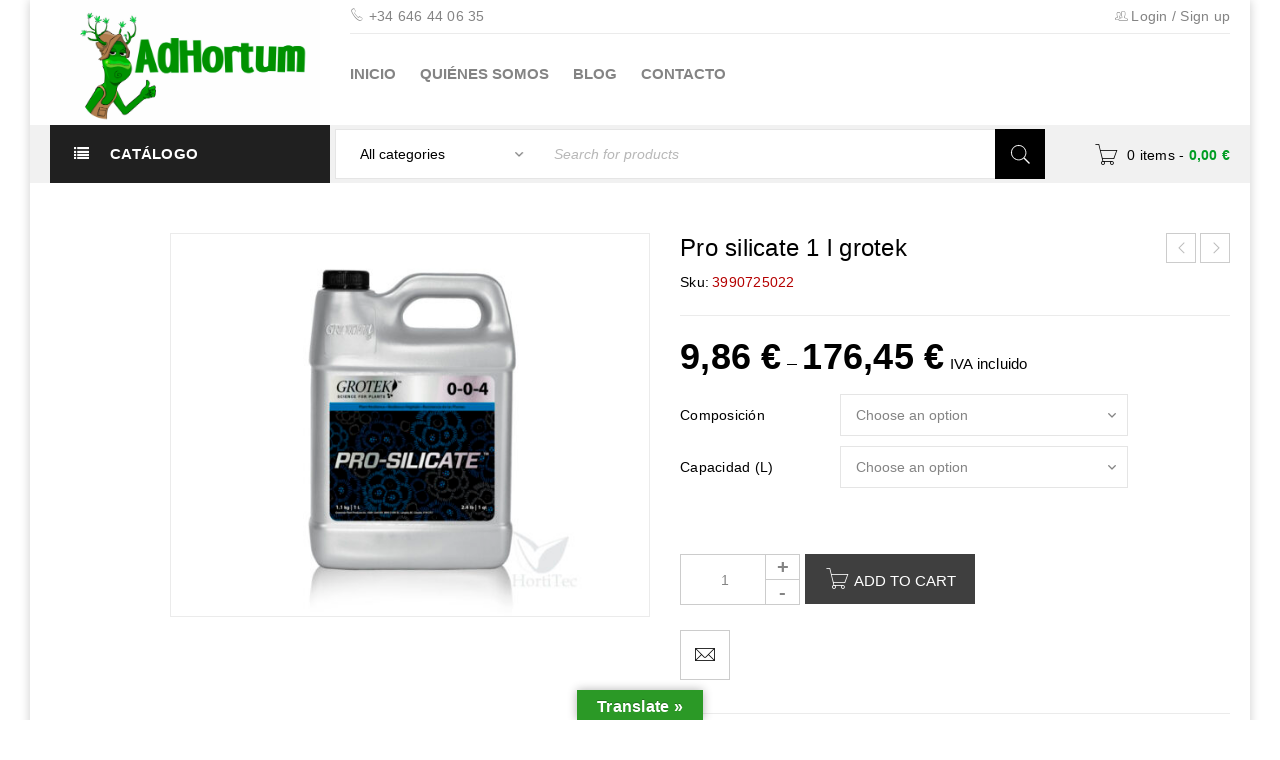

--- FILE ---
content_type: text/html; charset=UTF-8
request_url: https://www.adhortum.com/producto/pro-silicate-1-l-grotek/
body_size: 27694
content:
<!DOCTYPE html><html lang="es"><head><script data-no-optimize="1">var litespeed_docref=sessionStorage.getItem("litespeed_docref");litespeed_docref&&(Object.defineProperty(document,"referrer",{get:function(){return litespeed_docref}}),sessionStorage.removeItem("litespeed_docref"));</script> <meta charset="UTF-8" /><link data-optimized="2" rel="stylesheet" href="https://www.adhortum.com/wp-content/litespeed/css/ea9b8ef70ca722173fd155957f3a8dd3.css?ver=c3e1b" /><meta name="viewport" content="width=device-width, initial-scale=1.0, maximum-scale=1" /><link rel="profile" href="//gmpg.org/xfn/11" /><meta name='robots' content='index, follow, max-image-preview:large, max-snippet:-1, max-video-preview:-1' /><title>Pro silicate 1 l grotek - Adhortum</title><link rel="canonical" href="https://www.adhortum.com/producto/pro-silicate-1-l-grotek/" /><meta property="og:locale" content="es_ES" /><meta property="og:type" content="article" /><meta property="og:title" content="Pro silicate 1 l grotek - Adhortum" /><meta property="og:description" content="Pro-Silicate&trade; es un nutriente muy beneficioso para las plantas que se encuentra en pr&aacute;cticamente todos los suelos pero no &ndash;hasta ahora- en las soluciones de nutrientes hidrop&oacute;nicos/aerop&oacute;nicos. El silicio refuerza las paredes celulares y produce plantas m&aacute;s fuertes y saludables, con sistemas radiculares muy densos y una mayor resistencia a las plagas y enfermedades. Se [&hellip;]" /><meta property="og:url" content="https://www.adhortum.com/producto/pro-silicate-1-l-grotek/" /><meta property="og:site_name" content="Adhortum" /><meta property="article:modified_time" content="2021-03-12T11:46:00+00:00" /><meta property="og:image" content="https://www.adhortum.com/wp-content/uploads/2021/02/725022-pro-silicate-grotek.jpg" /><meta property="og:image:width" content="1200" /><meta property="og:image:height" content="960" /><meta property="og:image:type" content="image/jpeg" /><meta name="twitter:card" content="summary_large_image" /><meta name="twitter:label1" content="Tiempo de lectura" /><meta name="twitter:data1" content="2 minutos" /> <script type="application/ld+json" class="yoast-schema-graph">{"@context":"https://schema.org","@graph":[{"@type":"WebSite","@id":"https://www.adhortum.com/#website","url":"https://www.adhortum.com/","name":"Adhortum","description":"Te ayudamos a crear tu huerto y jard&iacute;n","potentialAction":[{"@type":"SearchAction","target":{"@type":"EntryPoint","urlTemplate":"https://www.adhortum.com/?s={search_term_string}"},"query-input":"required name=search_term_string"}],"inLanguage":"es"},{"@type":"ImageObject","inLanguage":"es","@id":"https://www.adhortum.com/producto/pro-silicate-1-l-grotek/#primaryimage","url":"https://www.adhortum.com/wp-content/uploads/2021/02/725022-pro-silicate-grotek.jpg","contentUrl":"https://www.adhortum.com/wp-content/uploads/2021/02/725022-pro-silicate-grotek.jpg","width":1200,"height":960},{"@type":"WebPage","@id":"https://www.adhortum.com/producto/pro-silicate-1-l-grotek/#webpage","url":"https://www.adhortum.com/producto/pro-silicate-1-l-grotek/","name":"Pro silicate 1 l grotek - Adhortum","isPartOf":{"@id":"https://www.adhortum.com/#website"},"primaryImageOfPage":{"@id":"https://www.adhortum.com/producto/pro-silicate-1-l-grotek/#primaryimage"},"datePublished":"2021-03-12T11:06:17+00:00","dateModified":"2021-03-12T11:46:00+00:00","breadcrumb":{"@id":"https://www.adhortum.com/producto/pro-silicate-1-l-grotek/#breadcrumb"},"inLanguage":"es","potentialAction":[{"@type":"ReadAction","target":["https://www.adhortum.com/producto/pro-silicate-1-l-grotek/"]}]},{"@type":"BreadcrumbList","@id":"https://www.adhortum.com/producto/pro-silicate-1-l-grotek/#breadcrumb","itemListElement":[{"@type":"ListItem","position":1,"name":"Portada","item":"https://www.adhortum.com/"},{"@type":"ListItem","position":2,"name":"Tienda","item":"https://www.adhortum.com/tienda/"},{"@type":"ListItem","position":3,"name":"Pro silicate 1 l grotek"}]}]}</script> <link rel='dns-prefetch' href='//translate.google.com' /><link rel='dns-prefetch' href='//fonts.googleapis.com' /><link rel='dns-prefetch' href='//connect.facebook.net' /><link rel='dns-prefetch' href='//facebook.com' /><link rel='dns-prefetch' href='//fonts.gstatic.com' /><link rel='dns-prefetch' href='//google.com' /><link rel='dns-prefetch' href='//googleads.g.doubleclick.net' /><link rel='dns-prefetch' href='//googleadservices.com' /><link rel='dns-prefetch' href='//googletagmanager.com' /><link rel="alternate" type="application/rss+xml" title="Adhortum &raquo; Feed" href="https://www.adhortum.com/feed/" /><link rel="alternate" type="application/rss+xml" title="Adhortum &raquo; Feed de los comentarios" href="https://www.adhortum.com/comments/feed/" /><link rel="alternate" title="oEmbed (JSON)" type="application/json+oembed" href="https://www.adhortum.com/wp-json/oembed/1.0/embed?url=https%3A%2F%2Fwww.adhortum.com%2Fproducto%2Fpro-silicate-1-l-grotek%2F" /><link rel="alternate" title="oEmbed (XML)" type="text/xml+oembed" href="https://www.adhortum.com/wp-json/oembed/1.0/embed?url=https%3A%2F%2Fwww.adhortum.com%2Fproducto%2Fpro-silicate-1-l-grotek%2F&#038;format=xml" /><link rel="preload" href="https://www.adhortum.com/wp-content/uploads/2021/02/Logo-AdHortum-hojas-de-maria-18-scaled.jpg" as="image" /><style id='wp-img-auto-sizes-contain-inline-css' type='text/css'>img:is([sizes=auto i],[sizes^="auto," i]){contain-intrinsic-size:3000px 1500px}
/*# sourceURL=wp-img-auto-sizes-contain-inline-css */</style><style id='wp-emoji-styles-inline-css' type='text/css'>img.wp-smiley, img.emoji {
		display: inline !important;
		border: none !important;
		box-shadow: none !important;
		height: 1em !important;
		width: 1em !important;
		margin: 0 0.07em !important;
		vertical-align: -0.1em !important;
		background: none !important;
		padding: 0 !important;
	}
/*# sourceURL=wp-emoji-styles-inline-css */</style><style id='wp-block-library-inline-css' type='text/css'>:root{--wp-block-synced-color:#7a00df;--wp-block-synced-color--rgb:122,0,223;--wp-bound-block-color:var(--wp-block-synced-color);--wp-editor-canvas-background:#ddd;--wp-admin-theme-color:#007cba;--wp-admin-theme-color--rgb:0,124,186;--wp-admin-theme-color-darker-10:#006ba1;--wp-admin-theme-color-darker-10--rgb:0,107,160.5;--wp-admin-theme-color-darker-20:#005a87;--wp-admin-theme-color-darker-20--rgb:0,90,135;--wp-admin-border-width-focus:2px}@media (min-resolution:192dpi){:root{--wp-admin-border-width-focus:1.5px}}.wp-element-button{cursor:pointer}:root .has-very-light-gray-background-color{background-color:#eee}:root .has-very-dark-gray-background-color{background-color:#313131}:root .has-very-light-gray-color{color:#eee}:root .has-very-dark-gray-color{color:#313131}:root .has-vivid-green-cyan-to-vivid-cyan-blue-gradient-background{background:linear-gradient(135deg,#00d084,#0693e3)}:root .has-purple-crush-gradient-background{background:linear-gradient(135deg,#34e2e4,#4721fb 50%,#ab1dfe)}:root .has-hazy-dawn-gradient-background{background:linear-gradient(135deg,#faaca8,#dad0ec)}:root .has-subdued-olive-gradient-background{background:linear-gradient(135deg,#fafae1,#67a671)}:root .has-atomic-cream-gradient-background{background:linear-gradient(135deg,#fdd79a,#004a59)}:root .has-nightshade-gradient-background{background:linear-gradient(135deg,#330968,#31cdcf)}:root .has-midnight-gradient-background{background:linear-gradient(135deg,#020381,#2874fc)}:root{--wp--preset--font-size--normal:16px;--wp--preset--font-size--huge:42px}.has-regular-font-size{font-size:1em}.has-larger-font-size{font-size:2.625em}.has-normal-font-size{font-size:var(--wp--preset--font-size--normal)}.has-huge-font-size{font-size:var(--wp--preset--font-size--huge)}.has-text-align-center{text-align:center}.has-text-align-left{text-align:left}.has-text-align-right{text-align:right}.has-fit-text{white-space:nowrap!important}#end-resizable-editor-section{display:none}.aligncenter{clear:both}.items-justified-left{justify-content:flex-start}.items-justified-center{justify-content:center}.items-justified-right{justify-content:flex-end}.items-justified-space-between{justify-content:space-between}.screen-reader-text{border:0;clip-path:inset(50%);height:1px;margin:-1px;overflow:hidden;padding:0;position:absolute;width:1px;word-wrap:normal!important}.screen-reader-text:focus{background-color:#ddd;clip-path:none;color:#444;display:block;font-size:1em;height:auto;left:5px;line-height:normal;padding:15px 23px 14px;text-decoration:none;top:5px;width:auto;z-index:100000}html :where(.has-border-color){border-style:solid}html :where([style*=border-top-color]){border-top-style:solid}html :where([style*=border-right-color]){border-right-style:solid}html :where([style*=border-bottom-color]){border-bottom-style:solid}html :where([style*=border-left-color]){border-left-style:solid}html :where([style*=border-width]){border-style:solid}html :where([style*=border-top-width]){border-top-style:solid}html :where([style*=border-right-width]){border-right-style:solid}html :where([style*=border-bottom-width]){border-bottom-style:solid}html :where([style*=border-left-width]){border-left-style:solid}html :where(img[class*=wp-image-]){height:auto;max-width:100%}:where(figure){margin:0 0 1em}html :where(.is-position-sticky){--wp-admin--admin-bar--position-offset:var(--wp-admin--admin-bar--height,0px)}@media screen and (max-width:600px){html :where(.is-position-sticky){--wp-admin--admin-bar--position-offset:0px}}

/*# sourceURL=wp-block-library-inline-css */</style><style id='global-styles-inline-css' type='text/css'>:root{--wp--preset--aspect-ratio--square: 1;--wp--preset--aspect-ratio--4-3: 4/3;--wp--preset--aspect-ratio--3-4: 3/4;--wp--preset--aspect-ratio--3-2: 3/2;--wp--preset--aspect-ratio--2-3: 2/3;--wp--preset--aspect-ratio--16-9: 16/9;--wp--preset--aspect-ratio--9-16: 9/16;--wp--preset--color--black: #000000;--wp--preset--color--cyan-bluish-gray: #abb8c3;--wp--preset--color--white: #ffffff;--wp--preset--color--pale-pink: #f78da7;--wp--preset--color--vivid-red: #cf2e2e;--wp--preset--color--luminous-vivid-orange: #ff6900;--wp--preset--color--luminous-vivid-amber: #fcb900;--wp--preset--color--light-green-cyan: #7bdcb5;--wp--preset--color--vivid-green-cyan: #00d084;--wp--preset--color--pale-cyan-blue: #8ed1fc;--wp--preset--color--vivid-cyan-blue: #0693e3;--wp--preset--color--vivid-purple: #9b51e0;--wp--preset--gradient--vivid-cyan-blue-to-vivid-purple: linear-gradient(135deg,rgb(6,147,227) 0%,rgb(155,81,224) 100%);--wp--preset--gradient--light-green-cyan-to-vivid-green-cyan: linear-gradient(135deg,rgb(122,220,180) 0%,rgb(0,208,130) 100%);--wp--preset--gradient--luminous-vivid-amber-to-luminous-vivid-orange: linear-gradient(135deg,rgb(252,185,0) 0%,rgb(255,105,0) 100%);--wp--preset--gradient--luminous-vivid-orange-to-vivid-red: linear-gradient(135deg,rgb(255,105,0) 0%,rgb(207,46,46) 100%);--wp--preset--gradient--very-light-gray-to-cyan-bluish-gray: linear-gradient(135deg,rgb(238,238,238) 0%,rgb(169,184,195) 100%);--wp--preset--gradient--cool-to-warm-spectrum: linear-gradient(135deg,rgb(74,234,220) 0%,rgb(151,120,209) 20%,rgb(207,42,186) 40%,rgb(238,44,130) 60%,rgb(251,105,98) 80%,rgb(254,248,76) 100%);--wp--preset--gradient--blush-light-purple: linear-gradient(135deg,rgb(255,206,236) 0%,rgb(152,150,240) 100%);--wp--preset--gradient--blush-bordeaux: linear-gradient(135deg,rgb(254,205,165) 0%,rgb(254,45,45) 50%,rgb(107,0,62) 100%);--wp--preset--gradient--luminous-dusk: linear-gradient(135deg,rgb(255,203,112) 0%,rgb(199,81,192) 50%,rgb(65,88,208) 100%);--wp--preset--gradient--pale-ocean: linear-gradient(135deg,rgb(255,245,203) 0%,rgb(182,227,212) 50%,rgb(51,167,181) 100%);--wp--preset--gradient--electric-grass: linear-gradient(135deg,rgb(202,248,128) 0%,rgb(113,206,126) 100%);--wp--preset--gradient--midnight: linear-gradient(135deg,rgb(2,3,129) 0%,rgb(40,116,252) 100%);--wp--preset--font-size--small: 13px;--wp--preset--font-size--medium: 20px;--wp--preset--font-size--large: 36px;--wp--preset--font-size--x-large: 42px;--wp--preset--spacing--20: 0.44rem;--wp--preset--spacing--30: 0.67rem;--wp--preset--spacing--40: 1rem;--wp--preset--spacing--50: 1.5rem;--wp--preset--spacing--60: 2.25rem;--wp--preset--spacing--70: 3.38rem;--wp--preset--spacing--80: 5.06rem;--wp--preset--shadow--natural: 6px 6px 9px rgba(0, 0, 0, 0.2);--wp--preset--shadow--deep: 12px 12px 50px rgba(0, 0, 0, 0.4);--wp--preset--shadow--sharp: 6px 6px 0px rgba(0, 0, 0, 0.2);--wp--preset--shadow--outlined: 6px 6px 0px -3px rgb(255, 255, 255), 6px 6px rgb(0, 0, 0);--wp--preset--shadow--crisp: 6px 6px 0px rgb(0, 0, 0);}:where(.is-layout-flex){gap: 0.5em;}:where(.is-layout-grid){gap: 0.5em;}body .is-layout-flex{display: flex;}.is-layout-flex{flex-wrap: wrap;align-items: center;}.is-layout-flex > :is(*, div){margin: 0;}body .is-layout-grid{display: grid;}.is-layout-grid > :is(*, div){margin: 0;}:where(.wp-block-columns.is-layout-flex){gap: 2em;}:where(.wp-block-columns.is-layout-grid){gap: 2em;}:where(.wp-block-post-template.is-layout-flex){gap: 1.25em;}:where(.wp-block-post-template.is-layout-grid){gap: 1.25em;}.has-black-color{color: var(--wp--preset--color--black) !important;}.has-cyan-bluish-gray-color{color: var(--wp--preset--color--cyan-bluish-gray) !important;}.has-white-color{color: var(--wp--preset--color--white) !important;}.has-pale-pink-color{color: var(--wp--preset--color--pale-pink) !important;}.has-vivid-red-color{color: var(--wp--preset--color--vivid-red) !important;}.has-luminous-vivid-orange-color{color: var(--wp--preset--color--luminous-vivid-orange) !important;}.has-luminous-vivid-amber-color{color: var(--wp--preset--color--luminous-vivid-amber) !important;}.has-light-green-cyan-color{color: var(--wp--preset--color--light-green-cyan) !important;}.has-vivid-green-cyan-color{color: var(--wp--preset--color--vivid-green-cyan) !important;}.has-pale-cyan-blue-color{color: var(--wp--preset--color--pale-cyan-blue) !important;}.has-vivid-cyan-blue-color{color: var(--wp--preset--color--vivid-cyan-blue) !important;}.has-vivid-purple-color{color: var(--wp--preset--color--vivid-purple) !important;}.has-black-background-color{background-color: var(--wp--preset--color--black) !important;}.has-cyan-bluish-gray-background-color{background-color: var(--wp--preset--color--cyan-bluish-gray) !important;}.has-white-background-color{background-color: var(--wp--preset--color--white) !important;}.has-pale-pink-background-color{background-color: var(--wp--preset--color--pale-pink) !important;}.has-vivid-red-background-color{background-color: var(--wp--preset--color--vivid-red) !important;}.has-luminous-vivid-orange-background-color{background-color: var(--wp--preset--color--luminous-vivid-orange) !important;}.has-luminous-vivid-amber-background-color{background-color: var(--wp--preset--color--luminous-vivid-amber) !important;}.has-light-green-cyan-background-color{background-color: var(--wp--preset--color--light-green-cyan) !important;}.has-vivid-green-cyan-background-color{background-color: var(--wp--preset--color--vivid-green-cyan) !important;}.has-pale-cyan-blue-background-color{background-color: var(--wp--preset--color--pale-cyan-blue) !important;}.has-vivid-cyan-blue-background-color{background-color: var(--wp--preset--color--vivid-cyan-blue) !important;}.has-vivid-purple-background-color{background-color: var(--wp--preset--color--vivid-purple) !important;}.has-black-border-color{border-color: var(--wp--preset--color--black) !important;}.has-cyan-bluish-gray-border-color{border-color: var(--wp--preset--color--cyan-bluish-gray) !important;}.has-white-border-color{border-color: var(--wp--preset--color--white) !important;}.has-pale-pink-border-color{border-color: var(--wp--preset--color--pale-pink) !important;}.has-vivid-red-border-color{border-color: var(--wp--preset--color--vivid-red) !important;}.has-luminous-vivid-orange-border-color{border-color: var(--wp--preset--color--luminous-vivid-orange) !important;}.has-luminous-vivid-amber-border-color{border-color: var(--wp--preset--color--luminous-vivid-amber) !important;}.has-light-green-cyan-border-color{border-color: var(--wp--preset--color--light-green-cyan) !important;}.has-vivid-green-cyan-border-color{border-color: var(--wp--preset--color--vivid-green-cyan) !important;}.has-pale-cyan-blue-border-color{border-color: var(--wp--preset--color--pale-cyan-blue) !important;}.has-vivid-cyan-blue-border-color{border-color: var(--wp--preset--color--vivid-cyan-blue) !important;}.has-vivid-purple-border-color{border-color: var(--wp--preset--color--vivid-purple) !important;}.has-vivid-cyan-blue-to-vivid-purple-gradient-background{background: var(--wp--preset--gradient--vivid-cyan-blue-to-vivid-purple) !important;}.has-light-green-cyan-to-vivid-green-cyan-gradient-background{background: var(--wp--preset--gradient--light-green-cyan-to-vivid-green-cyan) !important;}.has-luminous-vivid-amber-to-luminous-vivid-orange-gradient-background{background: var(--wp--preset--gradient--luminous-vivid-amber-to-luminous-vivid-orange) !important;}.has-luminous-vivid-orange-to-vivid-red-gradient-background{background: var(--wp--preset--gradient--luminous-vivid-orange-to-vivid-red) !important;}.has-very-light-gray-to-cyan-bluish-gray-gradient-background{background: var(--wp--preset--gradient--very-light-gray-to-cyan-bluish-gray) !important;}.has-cool-to-warm-spectrum-gradient-background{background: var(--wp--preset--gradient--cool-to-warm-spectrum) !important;}.has-blush-light-purple-gradient-background{background: var(--wp--preset--gradient--blush-light-purple) !important;}.has-blush-bordeaux-gradient-background{background: var(--wp--preset--gradient--blush-bordeaux) !important;}.has-luminous-dusk-gradient-background{background: var(--wp--preset--gradient--luminous-dusk) !important;}.has-pale-ocean-gradient-background{background: var(--wp--preset--gradient--pale-ocean) !important;}.has-electric-grass-gradient-background{background: var(--wp--preset--gradient--electric-grass) !important;}.has-midnight-gradient-background{background: var(--wp--preset--gradient--midnight) !important;}.has-small-font-size{font-size: var(--wp--preset--font-size--small) !important;}.has-medium-font-size{font-size: var(--wp--preset--font-size--medium) !important;}.has-large-font-size{font-size: var(--wp--preset--font-size--large) !important;}.has-x-large-font-size{font-size: var(--wp--preset--font-size--x-large) !important;}
/*# sourceURL=global-styles-inline-css */</style><style id='classic-theme-styles-inline-css' type='text/css'>/*! This file is auto-generated */
.wp-block-button__link{color:#fff;background-color:#32373c;border-radius:9999px;box-shadow:none;text-decoration:none;padding:calc(.667em + 2px) calc(1.333em + 2px);font-size:1.125em}.wp-block-file__button{background:#32373c;color:#fff;text-decoration:none}
/*# sourceURL=/wp-includes/css/classic-themes.min.css */</style><style id='age-gate-user-options-inline-css' type='text/css'>:root{--age-gate-blur: 5px;}.age-gate-error { display: none; }
/*# sourceURL=age-gate-user-options-inline-css */</style><style id='rs-plugin-settings-inline-css' type='text/css'>#rs-demo-id {}
/*# sourceURL=rs-plugin-settings-inline-css */</style><style id='woocommerce-inline-inline-css' type='text/css'>.woocommerce form .form-row .required { visibility: visible; }
/*# sourceURL=woocommerce-inline-inline-css */</style> <script type="text/template" id="tmpl-variation-template"><div class="woocommerce-variation-description">{{{ data.variation.variation_description }}}</div>
	<div class="woocommerce-variation-price">{{{ data.variation.price_html }}}</div>
	<div class="woocommerce-variation-availability">{{{ data.variation.availability_html }}}</div></script> <script type="text/template" id="tmpl-unavailable-variation-template"><p>Sorry, this product is unavailable. Please choose a different combination.</p></script> <script type="litespeed/javascript" data-src="https://www.adhortum.com/wp-includes/js/jquery/jquery.min.js?ver=3.7.1" id="jquery-core-js"></script> <script id="wc-add-to-cart-js-extra" type="litespeed/javascript">var wc_add_to_cart_params={"ajax_url":"/wp-admin/admin-ajax.php","wc_ajax_url":"/?wc-ajax=%%endpoint%%","i18n_view_cart":"View cart","cart_url":"https://www.adhortum.com/carrito/","is_cart":"","cart_redirect_after_add":"yes"}</script> <link rel="https://api.w.org/" href="https://www.adhortum.com/wp-json/" /><link rel="alternate" title="JSON" type="application/json" href="https://www.adhortum.com/wp-json/wp/v2/product/54004" /><link rel="EditURI" type="application/rsd+xml" title="RSD" href="https://www.adhortum.com/xmlrpc.php?rsd" /><meta name="generator" content="WordPress 6.9" /><meta name="generator" content="WooCommerce 6.6.0" /><link rel='shortlink' href='https://www.adhortum.com/?p=54004' /><style>p.hello{font-size:12px;color:darkgray;}#google_language_translator,#flags{text-align:left;}#google_language_translator,#language{clear:both;width:160px;text-align:right;}#language{float:right;}#flags{text-align:right;width:165px;float:right;clear:right;}#flags ul{float:right!important;}p.hello{text-align:right;float:right;clear:both;}.glt-clear{height:0px;clear:both;margin:0px;padding:0px;}#flags{width:165px;}#flags a{display:inline-block;margin-left:2px;}#google_language_translator a{display:none!important;}.goog-te-gadget{color:transparent!important;}.goog-te-gadget{font-size:0px!important;}.goog-branding{display:none;}.goog-tooltip{display: none!important;}.goog-tooltip:hover{display: none!important;}.goog-text-highlight{background-color:transparent!important;border:none!important;box-shadow:none!important;}#google_language_translator select.goog-te-combo{color:#32373c;}.goog-te-banner-frame{visibility:hidden!important;}body{top:0px!important;}#goog-gt-tt{display:none!important;}#glt-translate-trigger{left:50%; margin-left:-63px; right:auto;}#glt-translate-trigger > span{color:#ffffff;}#glt-translate-trigger{background:#2b9926;}.goog-te-gadget .goog-te-combo{width:100%;}#google_language_translator .goog-te-gadget .goog-te-combo{background:#ffffff;border:0!important;}</style><style type="text/css" data-type="vc_shortcodes-custom-css">.vc_custom_1502871205225{margin-bottom: -30px !important;border-bottom-width: 0px !important;padding-top: 70px !important;}.vc_custom_1502871165936{margin-bottom: 20px !important;}.vc_custom_1501043736918{margin-bottom: 40px !important;}.vc_custom_1502871034592{margin-bottom: 0px !important;}.vc_custom_1614434599660{margin-bottom: 40px !important;}.vc_custom_1614434647684{margin-bottom: 40px !important;}.vc_custom_1493559947774{margin-bottom: 0px !important;padding-top: 22px !important;}.vc_custom_1476704978126{margin-bottom: 0px !important;}.vc_custom_1494047131415{margin-top: -20px !important;margin-right: 0px !important;margin-left: 0px !important;}.vc_custom_1493966030268{margin-bottom: 10px !important;padding-top: 30px !important;}.vc_custom_1493966022506{margin-bottom: -15px !important;padding-right: 0px !important;padding-left: 0px !important;}.vc_custom_1490584709773{padding-right: 0px !important;padding-left: 0px !important;}.vc_custom_1492834597927{margin-bottom: 0px !important;}.vc_custom_1493996392742{margin-top: -20px !important;margin-bottom: 0px !important;}.vc_custom_1494043924908{margin-bottom: -20px !important;padding-top: 70px !important;padding-bottom: 20px !important;}.vc_custom_1490275786056{margin-bottom: 50px !important;}.vc_custom_1494044031194{margin-bottom: 20px !important;}.vc_custom_1494044037796{margin-bottom: 20px !important;}.vc_custom_1494044047431{margin-bottom: 20px !important;}.vc_custom_1493701352634{margin-top: 30px !important;margin-bottom: 40px !important;}.vc_custom_1489550264955{margin-bottom: 0px !important;}.vc_custom_1489554426173{margin-bottom: -40px !important;padding-top: 55px !important;}.vc_custom_1489554376293{margin-bottom: 50px !important;}.vc_custom_1489554382491{margin-bottom: 50px !important;}.vc_custom_1489554388927{margin-bottom: 50px !important;}.vc_custom_1489554475555{margin-bottom: 50px !important;}.vc_custom_1489554124589{margin-bottom: 0px !important;border-bottom-width: 0px !important;padding-top: 70px !important;}.vc_custom_1476705347722{margin-bottom: 0px !important;}.vc_custom_1476705244248{margin-bottom: 50px !important;}.vc_custom_1476705257509{margin-bottom: 50px !important;}.vc_custom_1476706950105{margin-bottom: 50px !important;}.vc_custom_1492834167010{margin-bottom: 40px !important;}.vc_custom_1474460712483{margin-bottom: 0px !important;}.vc_custom_1492797021714{margin-bottom: 0px !important;}</style><noscript><style>.woocommerce-product-gallery{ opacity: 1 !important; }</style></noscript> <script  type="litespeed/javascript">!function(f,b,e,v,n,t,s){if(f.fbq)return;n=f.fbq=function(){n.callMethod?n.callMethod.apply(n,arguments):n.queue.push(arguments)};if(!f._fbq)f._fbq=n;n.push=n;n.loaded=!0;n.version='2.0';n.queue=[];t=b.createElement(e);t.async=!0;t.src=v;s=b.getElementsByTagName(e)[0];s.parentNode.insertBefore(t,s)}(window,document,'script','https://connect.facebook.net/en_US/fbevents.js')</script>  <script  type="litespeed/javascript">fbq('init','575979926741751',{},{"agent":"woocommerce-6.6.0-2.6.16"});fbq('track','PageView',{"source":"woocommerce","version":"6.6.0","pluginVersion":"2.6.16"});document.addEventListener('DOMContentLiteSpeedLoaded',function(){jQuery&&jQuery(function($){$(document.body).append('<div class=\"wc-facebook-pixel-event-placeholder\"></div>')})},!1)</script> <meta name="generator" content="Powered by WPBakery Page Builder - drag and drop page builder for WordPress."/><meta name="generator" content="Powered by Slider Revolution 6.3.6 - responsive, Mobile-Friendly Slider Plugin for WordPress with comfortable drag and drop interface." /><link rel="icon" href="https://www.adhortum.com/wp-content/uploads/2021/02/cropped-favicon-cuadrado-32x32.png" sizes="32x32" /><link rel="icon" href="https://www.adhortum.com/wp-content/uploads/2021/02/cropped-favicon-cuadrado-192x192.png" sizes="192x192" /><link rel="apple-touch-icon" href="https://www.adhortum.com/wp-content/uploads/2021/02/cropped-favicon-cuadrado-180x180.png" /><meta name="msapplication-TileImage" content="https://www.adhortum.com/wp-content/uploads/2021/02/cropped-favicon-cuadrado-270x270.png" /> <script type="litespeed/javascript">function setREVStartSize(e){window.RSIW=window.RSIW===undefined?window.innerWidth:window.RSIW;window.RSIH=window.RSIH===undefined?window.innerHeight:window.RSIH;try{var pw=document.getElementById(e.c).parentNode.offsetWidth,newh;pw=pw===0||isNaN(pw)?window.RSIW:pw;e.tabw=e.tabw===undefined?0:parseInt(e.tabw);e.thumbw=e.thumbw===undefined?0:parseInt(e.thumbw);e.tabh=e.tabh===undefined?0:parseInt(e.tabh);e.thumbh=e.thumbh===undefined?0:parseInt(e.thumbh);e.tabhide=e.tabhide===undefined?0:parseInt(e.tabhide);e.thumbhide=e.thumbhide===undefined?0:parseInt(e.thumbhide);e.mh=e.mh===undefined||e.mh==""||e.mh==="auto"?0:parseInt(e.mh,0);if(e.layout==="fullscreen"||e.l==="fullscreen")
newh=Math.max(e.mh,window.RSIH);else{e.gw=Array.isArray(e.gw)?e.gw:[e.gw];for(var i in e.rl)if(e.gw[i]===undefined||e.gw[i]===0)e.gw[i]=e.gw[i-1];e.gh=e.el===undefined||e.el===""||(Array.isArray(e.el)&&e.el.length==0)?e.gh:e.el;e.gh=Array.isArray(e.gh)?e.gh:[e.gh];for(var i in e.rl)if(e.gh[i]===undefined||e.gh[i]===0)e.gh[i]=e.gh[i-1];var nl=new Array(e.rl.length),ix=0,sl;e.tabw=e.tabhide>=pw?0:e.tabw;e.thumbw=e.thumbhide>=pw?0:e.thumbw;e.tabh=e.tabhide>=pw?0:e.tabh;e.thumbh=e.thumbhide>=pw?0:e.thumbh;for(var i in e.rl)nl[i]=e.rl[i]<window.RSIW?0:e.rl[i];sl=nl[0];for(var i in nl)if(sl>nl[i]&&nl[i]>0){sl=nl[i];ix=i}
var m=pw>(e.gw[ix]+e.tabw+e.thumbw)?1:(pw-(e.tabw+e.thumbw))/(e.gw[ix]);newh=(e.gh[ix]*m)+(e.tabh+e.thumbh)}
if(window.rs_init_css===undefined)window.rs_init_css=document.head.appendChild(document.createElement("style"));document.getElementById(e.c).height=newh+"px";window.rs_init_css.innerHTML+="#"+e.c+"_wrapper { height: "+newh+"px }"}catch(e){console.log("Failure at Presize of Slider:"+e)}}</script> <noscript><style>.wpb_animate_when_almost_visible { opacity: 1; }</style></noscript></head><body class="wp-singular product-template-default single single-product postid-54004 wp-theme-boxshop theme-boxshop woocommerce woocommerce-page woocommerce-no-js boxed ts_desktop vertical-menu-small wpb-js-composer js-comp-ver-6.5.0 vc_responsive"><div id="page" class="hfeed site"><div class="mobile-menu-wrapper">
<span class="ic-mobile-menu-close-button"><i class="fa fa-remove"></i></span><nav class="mobile-menu"><ul id="menu-menu-main" class="menu"><li id="menu-item-8219" class="menu-item menu-item-type-custom menu-item-object-custom menu-item-home menu-item-8219"><a href="https://www.adhortum.com/">Inicio</a></li><li id="menu-item-52005" class="menu-item menu-item-type-post_type menu-item-object-page menu-item-52005"><a href="https://www.adhortum.com/quienes-somos/">Quiénes somos</a></li><li id="menu-item-72317" class="menu-item menu-item-type-post_type menu-item-object-page menu-item-72317"><a href="https://www.adhortum.com/blog/">Blog</a></li><li id="menu-item-8220" class="menu-item menu-item-type-custom menu-item-object-custom menu-item-8220"><a href="https://www.adhortum.com/index.php/contacto/">Contacto</a></li></ul></nav></div><header class="ts-header has-sticky"><div class="header-container"><div class="header-sticky header-template  header-v1 show-cart show-search has-vertical-menu"><div class="container"><div class="header-top "><div class="header-left top-logo"><div class="logo-wrapper"><div class="logo">
<a href="https://www.adhortum.com/">
<img data-lazyloaded="1" src="[data-uri]" width="2560" height="1233" data-src="http://www.adhortum.com/wp-content/uploads/2021/02/Logo-AdHortum-hojas-de-maria-18-2-scaled.jpg" alt="Adhortum" title="Adhortum" class="normal-logo" />
<img data-lazyloaded="1" src="[data-uri]" width="2560" height="1233" data-src="http://www.adhortum.com/wp-content/uploads/2021/02/Logo-AdHortum-hojas-de-maria-18-2-scaled.jpg" alt="Adhortum" title="Adhortum" class="normal-logo mobile-logo" />
<img data-lazyloaded="1" src="[data-uri]" width="2560" height="650" data-src="http://www.adhortum.com/wp-content/uploads/2021/02/Logo-AdHortum-hojas-de-maria-19-scaled.jpg" alt="Adhortum" title="Adhortum" class="normal-logo sticky-logo" />
</a></div></div></div><div class="header-right"><div class="top-right">
<span class="ic-mobile-menu-button visible-phone"><i class="fa fa-bars"></i></span>
<span class="ts-group-meta-icon-toggle visible-phone"><i class="fa fa-cog"></i></span><div class="shopping-cart-wrapper cart-mobile visible-phone"><div class="ts-tiny-cart-wrapper">
<a class="cart-control" href="https://www.adhortum.com/carrito/" title="View your shopping bag">
<span class="pe-7s-cart cart-icon"></span>
<span class="cart-number">0 items</span>
<span class="hyphen">-</span>
<span class="cart-total"><span class="woocommerce-Price-amount amount"><bdi>0,00&nbsp;<span class="woocommerce-Price-currencySymbol">&euro;</span></bdi></span></span>
</a>
<span class="cart-drop-icon drop-icon"></span><div class="cart-dropdown-form dropdown-container"><div class="form-content">
<label>Your shopping cart is empty</label></div></div></div></div><div class="info-desc"><i class='pe-7s-call'></i> +34 646 44 06 35</div><div class="group-meta-header"><div class="my-account-wrapper"><div class="ts-tiny-account-wrapper"><div class="account-control">
<i class="pe-7s-users"></i>
<a  class="login" href="https://www.adhortum.com/mi-cuenta/" title="Login"><span>Login</span></a>
/
<a class="sign-up" href="https://www.adhortum.com/mi-cuenta/" title="Create New Account"><span>Sign up</span></a></div><div class="account-dropdown-form dropdown-container"><div class="form-content"><form name="ts-login-form" id="ts-login-form" action="https://www.adhortum.com/wp-login.php" method="post"><p class="login-username">
<label for="user_login">Username</label>
<input type="text" name="log" id="user_login" autocomplete="username" class="input" value="" size="20" /></p><p class="login-password">
<label for="user_pass">Contraseña</label>
<input type="password" name="pwd" id="user_pass" autocomplete="current-password" spellcheck="false" class="input" value="" size="20" /></p><p class="login-submit">
<input type="submit" name="wp-submit" id="wp-submit" class="button button-primary" value="Login" />
<input type="hidden" name="redirect_to" value="https://www.adhortum.com/producto/pro-silicate-1-l-grotek/" /></p></form><p class="forgot-pass"><a href="https://www.adhortum.com/mi-cuenta/contrasena-perdida/" title="Forgot Your Password?">Forgot Your Password?</a></p></div></div></div></div></div></div><div class="logo-wrapper logo-vetical-ipad"><div class="logo">
<a href="https://www.adhortum.com/">
<img data-lazyloaded="1" src="[data-uri]" width="2560" height="1233" data-src="http://www.adhortum.com/wp-content/uploads/2021/02/Logo-AdHortum-hojas-de-maria-18-2-scaled.jpg" alt="Adhortum" title="Adhortum" class="normal-logo" />
<img data-lazyloaded="1" src="[data-uri]" width="2560" height="1233" data-src="http://www.adhortum.com/wp-content/uploads/2021/02/Logo-AdHortum-hojas-de-maria-18-2-scaled.jpg" alt="Adhortum" title="Adhortum" class="normal-logo mobile-logo" />
<img data-lazyloaded="1" src="[data-uri]" width="2560" height="650" data-src="http://www.adhortum.com/wp-content/uploads/2021/02/Logo-AdHortum-hojas-de-maria-19-scaled.jpg" alt="Adhortum" title="Adhortum" class="normal-logo sticky-logo" />
</a></div></div><div class="menu-wrapper"><div class="ts-menu"><nav class="main-menu pc-menu ts-mega-menu-wrapper"><ul id="menu-menu-main-1" class="menu"><li class="menu-item menu-item-type-custom menu-item-object-custom menu-item-home menu-item-8219 ts-normal-menu">
<a href="https://www.adhortum.com/"><span class="menu-label">Inicio</span></a></li><li class="menu-item menu-item-type-post_type menu-item-object-page menu-item-52005 ts-normal-menu">
<a href="https://www.adhortum.com/quienes-somos/"><span class="menu-label">Quiénes somos</span></a></li><li class="menu-item menu-item-type-post_type menu-item-object-page menu-item-72317 ts-normal-menu">
<a href="https://www.adhortum.com/blog/"><span class="menu-label">Blog</span></a></li><li class="menu-item menu-item-type-custom menu-item-object-custom menu-item-8220 ts-normal-menu">
<a href="https://www.adhortum.com/index.php/contacto/"><span class="menu-label">Contacto</span></a></li></ul></nav></div></div></div></div><div class="header-bottom"><div class="header-left"><div class="menu-wrapper hidden-phone"><div class="ts-menu"><div class="vertical-menu-wrapper"><div class="vertical-menu-heading">Catálogo</div><nav class="vertical-menu pc-menu ts-mega-menu-wrapper"><ul id="menu-catalogo" class="menu"><li id="menu-item-8243" class="menu-item menu-item-type-taxonomy menu-item-object-product_cat menu-item-8243 ts-normal-menu">
<a href="https://www.adhortum.com/producto-categoria/invernaderos/"><span class="menu-label">Invernaderos</span></a></li><li id="menu-item-35637" class="menu-item menu-item-type-taxonomy menu-item-object-product_cat current-product-ancestor current-menu-parent current-product-parent menu-item-35637 ts-normal-menu">
<a href="https://www.adhortum.com/producto-categoria/fertilizantes/"><span class="menu-label">Fertilizantes</span></a></li><li id="menu-item-8235" class="menu-item menu-item-type-taxonomy menu-item-object-product_cat menu-item-8235 ts-normal-menu">
<a href="https://www.adhortum.com/producto-categoria/sustratos/"><span class="menu-label">Sustratos</span></a></li><li id="menu-item-35631" class="menu-item menu-item-type-taxonomy menu-item-object-product_cat menu-item-35631 ts-normal-menu">
<a href="https://www.adhortum.com/producto-categoria/semillas/"><span class="menu-label">Semillas</span></a></li><li id="menu-item-35633" class="menu-item menu-item-type-taxonomy menu-item-object-product_cat menu-item-35633 ts-normal-menu">
<a href="https://www.adhortum.com/producto-categoria/iluminacion/"><span class="menu-label">Iluminación</span></a></li><li id="menu-item-35634" class="menu-item menu-item-type-taxonomy menu-item-object-product_cat menu-item-35634 ts-normal-menu">
<a href="https://www.adhortum.com/producto-categoria/control-de-clima/"><span class="menu-label">Control de clima</span></a></li><li id="menu-item-35635" class="menu-item menu-item-type-taxonomy menu-item-object-product_cat menu-item-35635 ts-normal-menu">
<a href="https://www.adhortum.com/producto-categoria/instrumentos-de-medida/"><span class="menu-label">Instrumentos de medida</span></a></li><li id="menu-item-35636" class="menu-item menu-item-type-taxonomy menu-item-object-product_cat menu-item-35636 ts-normal-menu">
<a href="https://www.adhortum.com/producto-categoria/tratamiento-olores/"><span class="menu-label">Tratamiento olores</span></a></li><li id="menu-item-8242" class="menu-item menu-item-type-taxonomy menu-item-object-product_cat menu-item-8242 ts-normal-menu">
<a href="https://www.adhortum.com/producto-categoria/sistemas-de-cultivos/"><span class="menu-label">Sistemas de cultivos</span></a></li><li id="menu-item-8239" class="menu-item menu-item-type-taxonomy menu-item-object-product_cat menu-item-8239 ts-normal-menu">
<a href="https://www.adhortum.com/producto-categoria/riego/"><span class="menu-label">Riego</span></a></li><li id="menu-item-35632" class="menu-item menu-item-type-taxonomy menu-item-object-product_cat menu-item-35632 ts-normal-menu">
<a href="https://www.adhortum.com/producto-categoria/parafernalia/"><span class="menu-label">Parafernalia</span></a></li><li id="menu-item-8236" class="menu-item menu-item-type-taxonomy menu-item-object-product_cat menu-item-8236 ts-normal-menu">
<a href="https://www.adhortum.com/producto-categoria/macetas-y-bandejas/"><span class="menu-label">Macetas y Bandejas</span></a></li><li id="menu-item-8240" class="menu-item menu-item-type-taxonomy menu-item-object-product_cat menu-item-8240 ts-normal-menu">
<a href="https://www.adhortum.com/producto-categoria/herramientas-y-accesorios/"><span class="menu-label">Herramientas y accesorios</span></a></li><li id="menu-item-72405" class="menu-item menu-item-type-taxonomy menu-item-object-product_cat menu-item-72405 ts-normal-menu">
<a href="https://www.adhortum.com/producto-categoria/lucha-biologica/"><span class="menu-label">Lucha biologica</span></a></li></ul></nav></div></div></div></div><div class="header-right"><div class="search-wrapper"><div class="ts-search-by-category "><form method="get" id="searchform661" action="https://www.adhortum.com/">
<select class="select-category" name="term"><option value="">All categories</option><option value="control-de-clima" >Control de clima</option><option value="accesorios" >&nbsp;&nbsp;&nbsp;Accesorios</option><option value="accesorios-conexion-de-ventilacion-control-de-clima" >&nbsp;&nbsp;&nbsp;Accesorios conexion de ventilacion</option><option value="aire-acondicionado" >&nbsp;&nbsp;&nbsp;Aire acondicionado</option><option value="co2-suministro-y-control" >&nbsp;&nbsp;&nbsp;Co2 suministro y control</option><option value="conductos-de-ventilacion" >&nbsp;&nbsp;&nbsp;Conductos de ventilacion</option><option value="deshumidificadores-domesticos-y-semi-industriales" >&nbsp;&nbsp;&nbsp;Deshumidificadores domesticos y semi industriales</option><option value="extractores" >&nbsp;&nbsp;&nbsp;Extractores</option><option value="humedad" >&nbsp;&nbsp;&nbsp;Humedad</option><option value="recirculacion-del-aire" >&nbsp;&nbsp;&nbsp;Recirculación del aire</option><option value="regulacion-y-control-temperatura-humedad" >&nbsp;&nbsp;&nbsp;Regulacion y control temperatura/humedad</option><option value="temperatura" >&nbsp;&nbsp;&nbsp;Temperatura</option><option value="ventiladores-de-recirculacion" >&nbsp;&nbsp;&nbsp;Ventiladores de recirculación</option><option value="dabbers-y-clavos" >dabbers y clavos</option><option value="deshidratacion-y-congelacion" >deshidratacion y congelación</option><option value="fertilizantes" >Fertilizantes</option><option value="aditivos-varios" >&nbsp;&nbsp;&nbsp;Aditivos varios</option><option value="cicatrizante" >&nbsp;&nbsp;&nbsp;Cicatrizante</option><option value="enzimas" >&nbsp;&nbsp;&nbsp;Enzimas</option><option value="estimulantes-de-la-planta" >&nbsp;&nbsp;&nbsp;Estimulantes de la planta</option><option value="fertilizantes-huerto-urbano" >&nbsp;&nbsp;&nbsp;Fertilizantes huerto urbano</option><option value="fungicidas-biologicos" >&nbsp;&nbsp;&nbsp;Fungicidas biologicos</option><option value="fungicidas-quimicos" >&nbsp;&nbsp;&nbsp;Fungicidas quimicos</option><option value="insecticidas-biologicos" >&nbsp;&nbsp;&nbsp;Insecticidas biologicos</option><option value="insecticidas-quimicos" >&nbsp;&nbsp;&nbsp;Insecticidas quimicos</option><option value="microorganismos" >&nbsp;&nbsp;&nbsp;Microorganismos</option><option value="nutrientes" >&nbsp;&nbsp;&nbsp;Nutrientes</option><option value="nutrientes-organicos" >&nbsp;&nbsp;&nbsp;Nutrientes organicos</option><option value="nutrientes-vegetales" >&nbsp;&nbsp;&nbsp;Nutrientes vegetales</option><option value="herramientas-y-accesorios" >Herramientas y accesorios</option><option value="conservacion" >&nbsp;&nbsp;&nbsp;Conservacion</option><option value="etiquetas" >&nbsp;&nbsp;&nbsp;Etiquetas</option><option value="gafas-y-lentes-para-invernadero" >&nbsp;&nbsp;&nbsp;Gafas y lentes para invernadero</option><option value="herramientas-varias" >&nbsp;&nbsp;&nbsp;Herramientas varias</option><option value="huerto-urbano-accesorios" >&nbsp;&nbsp;&nbsp;Huerto urbano accesorios</option><option value="microscopios-e-iluminacion" >&nbsp;&nbsp;&nbsp;Microscopios e iluminacion</option><option value="proteccion-y-limpieza" >&nbsp;&nbsp;&nbsp;Proteccion y limpieza</option><option value="tijeras-y-herramientas-de-cortar" >&nbsp;&nbsp;&nbsp;Tijeras y herramientas de cortar</option><option value="tutores" >&nbsp;&nbsp;&nbsp;Tutores</option><option value="iluminacion" >Iluminación</option><option value="accesorios-iluminacion" >&nbsp;&nbsp;&nbsp;Accesorios iluminacion</option><option value="adaptadores-y-portalamparas-lec" >&nbsp;&nbsp;&nbsp;Adaptadores y portalamparas lec</option><option value="balastros-electronicos" >&nbsp;&nbsp;&nbsp;Balastros electronicos</option><option value="balastros-electronicos-lec" >&nbsp;&nbsp;&nbsp;Balastros electronicos lec</option><option value="balastros-magneticos-clase-i" >&nbsp;&nbsp;&nbsp;Balastros magnéticos clase i</option><option value="balastros-magneticos-clase-ii" >&nbsp;&nbsp;&nbsp;Balastros magnéticos clase ii</option><option value="bombillas-de-halogenuros" >&nbsp;&nbsp;&nbsp;Bombillas de halogenuros</option><option value="bombillas-de-sodio" >&nbsp;&nbsp;&nbsp;Bombillas de sodio</option><option value="bombillas-lec" >&nbsp;&nbsp;&nbsp;Bombillas lec</option><option value="bombillas-led-monocromaticas" >&nbsp;&nbsp;&nbsp;Bombillas led monocromáticas</option><option value="bombillas-sodio-doble-casquillo" >&nbsp;&nbsp;&nbsp;Bombillas sodio doble casquillo</option><option value="bombillas-y-tubos-led" >&nbsp;&nbsp;&nbsp;Bombillas y tubos led</option><option value="fluorescencia-compacta-pl-t5-t8" >&nbsp;&nbsp;&nbsp;Fluorescencia compacta pl t5 t8</option><option value="kit-1000w" >&nbsp;&nbsp;&nbsp;Kit 1000w</option><option value="kit-400-w" >&nbsp;&nbsp;&nbsp;Kit 400 w</option><option value="kit-600w" >&nbsp;&nbsp;&nbsp;Kit 600w</option><option value="kit-lec-315-w" >&nbsp;&nbsp;&nbsp;Kit lec 315 w</option><option value="kit-lec-600-w" >&nbsp;&nbsp;&nbsp;Kit lec 600 w</option><option value="kit-lec-630-w" >&nbsp;&nbsp;&nbsp;Kit lec 630 w</option><option value="luminarias" >&nbsp;&nbsp;&nbsp;Luminarias</option><option value="luminarias-1000w" >&nbsp;&nbsp;&nbsp;Luminarias 1000w</option><option value="luminarias-lec" >&nbsp;&nbsp;&nbsp;Luminarias lec</option><option value="reflectores" >&nbsp;&nbsp;&nbsp;Reflectores</option><option value="reflectores-lec" >&nbsp;&nbsp;&nbsp;Reflectores lec</option><option value="sistemas-de-leds" >&nbsp;&nbsp;&nbsp;Sistemas de leds</option><option value="temporizadores-analogicos-y-digitales" >&nbsp;&nbsp;&nbsp;Temporizadores analogicos y digitales</option><option value="instrumentos-de-medida" >Instrumentos de medida</option><option value="controladores-de-ph-y-ec" >&nbsp;&nbsp;&nbsp;Controladores de ph y ec</option><option value="medidores-de-co2" >&nbsp;&nbsp;&nbsp;Medidores de co2</option><option value="medidores-de-otros-parametros" >&nbsp;&nbsp;&nbsp;Medidores de otros parametros</option><option value="medidores-de-ph-y-ec" >&nbsp;&nbsp;&nbsp;Medidores de ph y ec</option><option value="medidores-de-temperatura-y-humedad" >&nbsp;&nbsp;&nbsp;Medidores de temperatura y humedad</option><option value="soluciones" >&nbsp;&nbsp;&nbsp;Soluciones</option><option value="invernaderos" >Invernaderos</option><option value="armarios-de-cultivo" >&nbsp;&nbsp;&nbsp;Armarios de cultivo</option><option value="kit-propagacion" >&nbsp;&nbsp;&nbsp;Kit propagacion</option><option value="plasticos" >&nbsp;&nbsp;&nbsp;Plasticos</option><option value="propagadores" >&nbsp;&nbsp;&nbsp;Propagadores</option><option value="secado" >&nbsp;&nbsp;&nbsp;Secado</option><option value="lucha-biologica" >Lucha biologica</option><option value="arana-roja" >&nbsp;&nbsp;&nbsp;Araña roja</option><option value="hongos" >&nbsp;&nbsp;&nbsp;Hongos</option><option value="minador" >&nbsp;&nbsp;&nbsp;Minador</option><option value="mosca-blanca" >&nbsp;&nbsp;&nbsp;Mosca blanca</option><option value="mosca-del-suelo" >&nbsp;&nbsp;&nbsp;Mosca del suelo</option><option value="orugas" >&nbsp;&nbsp;&nbsp;Orugas</option><option value="pulgon" >&nbsp;&nbsp;&nbsp;Pulgon</option><option value="trampa" >&nbsp;&nbsp;&nbsp;Trampa</option><option value="trampas-adhesivas" >&nbsp;&nbsp;&nbsp;Trampas adhesivas</option><option value="trips" >&nbsp;&nbsp;&nbsp;Trips</option><option value="trips-mosca-blanca-y-arana-roja" >&nbsp;&nbsp;&nbsp;Trips mosca blanca y araña roja</option><option value="macetas-y-bandejas" >Macetas y Bandejas</option><option value="accesorios-macetas" >&nbsp;&nbsp;&nbsp;Accesorios macetas</option><option value="bandejas" >&nbsp;&nbsp;&nbsp;Bandejas</option><option value="bandejas-roll-tray" >&nbsp;&nbsp;&nbsp;Bandejas roll tray</option><option value="drenajes-mesas-de-cultivo" >&nbsp;&nbsp;&nbsp;Drenajes mesas de cultivo</option><option value="huerto-urbano" >&nbsp;&nbsp;&nbsp;Huerto urbano</option><option value="maceta-cuadrada" >&nbsp;&nbsp;&nbsp;Maceta cuadrada</option><option value="maceta-redonda" >&nbsp;&nbsp;&nbsp;Maceta redonda</option><option value="maceta-rejilla" >&nbsp;&nbsp;&nbsp;Maceta rejilla</option><option value="macetas-de-tela-y-bolsas" >&nbsp;&nbsp;&nbsp;Macetas de tela y bolsas</option><option value="mesas-de-cultivo" >&nbsp;&nbsp;&nbsp;Mesas de cultivo</option><option value="platos" >&nbsp;&nbsp;&nbsp;Platos</option><option value="soportes" >&nbsp;&nbsp;&nbsp;Soportes</option><option value="parafernalia" >Parafernalia</option><option value="accesorios-tienda" >&nbsp;&nbsp;&nbsp;Accesorios tienda</option><option value="alimentacion" >&nbsp;&nbsp;&nbsp;Alimentacion</option><option value="basculas" >&nbsp;&nbsp;&nbsp;Basculas</option><option value="bolsa-conservacion" >&nbsp;&nbsp;&nbsp;Bolsa conservacion</option><option value="bolsas-de-transporte" >&nbsp;&nbsp;&nbsp;Bolsas de transporte</option><option value="boquillas-y-filtros" >&nbsp;&nbsp;&nbsp;Boquillas y filtros</option><option value="botes-de-vacio-y-de-conservacion" >&nbsp;&nbsp;&nbsp;Botes de vacio y de conservacion</option><option value="cajas-de-madera" >&nbsp;&nbsp;&nbsp;Cajas de madera</option><option value="camisetas" >&nbsp;&nbsp;&nbsp;Camisetas</option><option value="clavos-borosilic" >&nbsp;&nbsp;&nbsp;Clavos borosilic</option><option value="cosmetica" >&nbsp;&nbsp;&nbsp;Cosmetica</option><option value="dabbers" >&nbsp;&nbsp;&nbsp;Dabbers</option><option value="decoracion" >&nbsp;&nbsp;&nbsp;Decoracion</option><option value="descogolladora" >&nbsp;&nbsp;&nbsp;Descogolladora</option><option value="desgranadoras-de-semillas" >&nbsp;&nbsp;&nbsp;Desgranadoras de semillas</option><option value="dvds" >&nbsp;&nbsp;&nbsp;Dvd´s</option><option value="envasado-y-conservacion" >&nbsp;&nbsp;&nbsp;Envasado y conservacion</option><option value="envasadoras-y-bolsas-de-vacio" >&nbsp;&nbsp;&nbsp;Envasadoras y bolsas de vacio</option><option value="eppendorf" >&nbsp;&nbsp;&nbsp;Eppendorf</option><option value="extraccion-agua-y-hielo" >&nbsp;&nbsp;&nbsp;Extraccion agua y hielo</option><option value="extraccion-bho" >&nbsp;&nbsp;&nbsp;Extraccion bho</option><option value="extraccion-bhodeshidratacion-con-frio" >&nbsp;&nbsp;&nbsp;Extracción bho(deshidratación con frío)</option><option value="extraccion-butano-bho-bombas" >&nbsp;&nbsp;&nbsp;Extraccion butano bho bombas</option><option value="extraccion-butano-bho-desecadores" >&nbsp;&nbsp;&nbsp;Extraccion butano bho desecadores</option><option value="extraccion-butano-bho-gas" >&nbsp;&nbsp;&nbsp;Extraccion butano bho gas</option><option value="extraccion-butano-bho-hornos" >&nbsp;&nbsp;&nbsp;Extraccion butano bho hornos</option><option value="extraccion-butano-bho-tubos" >&nbsp;&nbsp;&nbsp;Extraccion butano bho tubos</option><option value="extraccion-dimetil-ether" >&nbsp;&nbsp;&nbsp;Extraccion dimetil ether</option><option value="extraccion-en-seco" >&nbsp;&nbsp;&nbsp;Extraccion en seco</option><option value="extraccion-etanol" >&nbsp;&nbsp;&nbsp;Extraccion etanol</option><option value="extraccion-productos-de-silicona" >&nbsp;&nbsp;&nbsp;Extraccion productos de silicona</option><option value="extraccion-rosin" >&nbsp;&nbsp;&nbsp;Extraccion rosin</option><option value="extractos" >&nbsp;&nbsp;&nbsp;Extractos</option><option value="gorras" >&nbsp;&nbsp;&nbsp;Gorras</option><option value="grinder-aluminio" >&nbsp;&nbsp;&nbsp;Grinder aluminio</option><option value="grinder-electrica" >&nbsp;&nbsp;&nbsp;Grinder electrica</option><option value="grinder-madera" >&nbsp;&nbsp;&nbsp;Grinder madera</option><option value="grinder-plastico" >&nbsp;&nbsp;&nbsp;Grinder plastico</option><option value="libros" >&nbsp;&nbsp;&nbsp;Libros</option><option value="limpiadores" >&nbsp;&nbsp;&nbsp;Limpiadores</option><option value="limpieza-pipas" >&nbsp;&nbsp;&nbsp;Limpieza pipas</option><option value="ocultacion" >&nbsp;&nbsp;&nbsp;Ocultacion</option><option value="otros" >&nbsp;&nbsp;&nbsp;Otros</option><option value="papel-y-mecheros" >&nbsp;&nbsp;&nbsp;Papel y mecheros</option><option value="peladora-electrica" >&nbsp;&nbsp;&nbsp;Peladora electrica</option><option value="peladora-limpiador" >&nbsp;&nbsp;&nbsp;Peladora limpiador</option><option value="peladora-manual" >&nbsp;&nbsp;&nbsp;Peladora manual</option><option value="pipas" >&nbsp;&nbsp;&nbsp;Pipas</option><option value="pipas-bho" >&nbsp;&nbsp;&nbsp;Pipas bho</option><option value="pipas-para-extractos" >&nbsp;&nbsp;&nbsp;Pipas para extractos</option><option value="prensas" >&nbsp;&nbsp;&nbsp;Prensas</option><option value="ropa-y-complementos" >&nbsp;&nbsp;&nbsp;Ropa y complementos</option><option value="secadoras" >&nbsp;&nbsp;&nbsp;Secadoras</option><option value="sopletes" >&nbsp;&nbsp;&nbsp;Sopletes</option><option value="sudaderas" >&nbsp;&nbsp;&nbsp;Sudaderas</option><option value="terpenos" >&nbsp;&nbsp;&nbsp;Terpenos</option><option value="trituradora-de-tabaco" >&nbsp;&nbsp;&nbsp;Trituradora de tabaco</option><option value="vaporizadores-de-sobremesa" >&nbsp;&nbsp;&nbsp;Vaporizadores de sobremesa</option><option value="vaporizadores-portatiles" >&nbsp;&nbsp;&nbsp;Vaporizadores portatiles</option><option value="pupas-y-larvas-de-trips" >pupas y larvas de trips</option><option value="riego" >Riego</option><option value="accesorios-riego" >&nbsp;&nbsp;&nbsp;Accesorios riego</option><option value="bombas-de-agua" >&nbsp;&nbsp;&nbsp;Bombas de agua</option><option value="bombas-de-aire" >&nbsp;&nbsp;&nbsp;Bombas de aire</option><option value="compresores" >&nbsp;&nbsp;&nbsp;Compresores</option><option value="deposito-redondo" >&nbsp;&nbsp;&nbsp;Deposito redondo</option><option value="depositos" >&nbsp;&nbsp;&nbsp;Depósitos</option><option value="dosificacion" >&nbsp;&nbsp;&nbsp;Dosificacion</option><option value="goteros" >&nbsp;&nbsp;&nbsp;Goteros</option><option value="kits-riego" >&nbsp;&nbsp;&nbsp;Kits riego</option><option value="oxigenador-de-o2" >&nbsp;&nbsp;&nbsp;Oxigenador de o2</option><option value="ozonizadores-domesticos" >&nbsp;&nbsp;&nbsp;Ozonizadores domesticos</option><option value="piedras-difusoras" >&nbsp;&nbsp;&nbsp;Piedras difusoras</option><option value="pulverizadores-y-regaderas" >&nbsp;&nbsp;&nbsp;Pulverizadores y regaderas</option><option value="temperatura-del-agua" >&nbsp;&nbsp;&nbsp;Temperatura del agua</option><option value="temporizadores-y-programadores" >&nbsp;&nbsp;&nbsp;Temporizadores y programadores</option><option value="tratamiento-agua" >&nbsp;&nbsp;&nbsp;Tratamiento agua</option><option value="tuberias-y-mangueras" >&nbsp;&nbsp;&nbsp;Tuberias y mangueras</option><option value="semillas" >Semillas</option><option value="automaticas" >&nbsp;&nbsp;&nbsp;Automaticas</option><option value="brotes-biologicos" >&nbsp;&nbsp;&nbsp;Brotes biologicos</option><option value="cbd" >&nbsp;&nbsp;&nbsp;Cbd</option><option value="colecciones" >&nbsp;&nbsp;&nbsp;Colecciones</option><option value="edicion-limitada" >&nbsp;&nbsp;&nbsp;Edicion limitada</option><option value="fast-version" >&nbsp;&nbsp;&nbsp;Fast version</option><option value="feminizadas" >&nbsp;&nbsp;&nbsp;Feminizadas</option><option value="regulares" >&nbsp;&nbsp;&nbsp;Regulares</option><option value="semillas-biologicas" >&nbsp;&nbsp;&nbsp;Semillas biologicas</option><option value="varios-semillas" >&nbsp;&nbsp;&nbsp;Varios semillas</option><option value="sistemas-de-cultivos" >Sistemas de cultivos</option><option value="accesorios-sistemas-de-cultivos" >&nbsp;&nbsp;&nbsp;Accesorios</option><option value="aeroponia" >&nbsp;&nbsp;&nbsp;Aeroponia</option><option value="hidroponia" >&nbsp;&nbsp;&nbsp;Hidroponia</option><option value="hidroponia-y-aeroponia" >&nbsp;&nbsp;&nbsp;Hidroponía y aeroponía</option><option value="hidroponia-y-tierra" >&nbsp;&nbsp;&nbsp;Hidroponía y tierra</option><option value="piedras-difusoras-sistemas-de-cultivos" >&nbsp;&nbsp;&nbsp;Piedras difusoras</option><option value="tierra" >&nbsp;&nbsp;&nbsp;Tierra</option><option value="sujecion-y-transporte" >sujecion y transporte</option><option value="sustratos" >Sustratos</option><option value="enmiendas-del-suelo" >&nbsp;&nbsp;&nbsp;Enmiendas del suelo</option><option value="lana-de-roca" >&nbsp;&nbsp;&nbsp;Lana de roca</option><option value="sustratos-de-produccion" >&nbsp;&nbsp;&nbsp;Sustratos de producción</option><option value="sustratos-de-propagacion" >&nbsp;&nbsp;&nbsp;Sustratos de propagación</option><option value="sustratos-especiales" >&nbsp;&nbsp;&nbsp;Sustratos especiales</option><option value="sustratos-para-mezclas" >&nbsp;&nbsp;&nbsp;Sustratos para mezclas</option><option value="vermicomposteros" >&nbsp;&nbsp;&nbsp;Vermicomposteros</option><option value="titanio-y-ceramica" >titanio y ceramica</option><option value="tratamiento-olores" >Tratamiento olores</option><option value="filtros" >&nbsp;&nbsp;&nbsp;Filtros</option><option value="neutralizadores-y-ambientadores" >&nbsp;&nbsp;&nbsp;Neutralizadores y ambientadores</option><option value="ozonizadores-domesticos-tratamiento-olores" >&nbsp;&nbsp;&nbsp;Ozonizadores domesticos</option><option value="ozonizadores-industriales" >&nbsp;&nbsp;&nbsp;Ozonizadores industriales</option></select><div class="search-content">
<input type="text" value="" name="s" id="s661" placeholder="Search for products" autocomplete="off" />
<input type="submit" title="Search" id="searchsubmit661" value="Search" />
<input type="hidden" name="post_type" value="product" />
<input type="hidden" name="taxonomy" value="product_cat" /></div></form></div></div><div class="shopping-cart-wrapper"><div class="ts-tiny-cart-wrapper">
<a class="cart-control" href="https://www.adhortum.com/carrito/" title="View your shopping bag">
<span class="pe-7s-cart cart-icon"></span>
<span class="cart-number">0 items</span>
<span class="hyphen">-</span>
<span class="cart-total"><span class="woocommerce-Price-amount amount"><bdi>0,00&nbsp;<span class="woocommerce-Price-currencySymbol">&euro;</span></bdi></span></span>
</a>
<span class="cart-drop-icon drop-icon"></span><div class="cart-dropdown-form dropdown-container"><div class="form-content">
<label>Your shopping cart is empty</label></div></div></div></div></div></div><div class="menu-wrapper visible-phone"><div class="ts-menu"><div class="vertical-menu-wrapper"><div class="vertical-menu-heading">Catálogo</div><nav class="vertical-menu pc-menu ts-mega-menu-wrapper"><ul id="menu-catalogo-1" class="menu"><li class="menu-item menu-item-type-taxonomy menu-item-object-product_cat menu-item-8243 ts-normal-menu">
<a href="https://www.adhortum.com/producto-categoria/invernaderos/"><span class="menu-label">Invernaderos</span></a></li><li class="menu-item menu-item-type-taxonomy menu-item-object-product_cat current-product-ancestor current-menu-parent current-product-parent menu-item-35637 ts-normal-menu">
<a href="https://www.adhortum.com/producto-categoria/fertilizantes/"><span class="menu-label">Fertilizantes</span></a></li><li class="menu-item menu-item-type-taxonomy menu-item-object-product_cat menu-item-8235 ts-normal-menu">
<a href="https://www.adhortum.com/producto-categoria/sustratos/"><span class="menu-label">Sustratos</span></a></li><li class="menu-item menu-item-type-taxonomy menu-item-object-product_cat menu-item-35631 ts-normal-menu">
<a href="https://www.adhortum.com/producto-categoria/semillas/"><span class="menu-label">Semillas</span></a></li><li class="menu-item menu-item-type-taxonomy menu-item-object-product_cat menu-item-35633 ts-normal-menu">
<a href="https://www.adhortum.com/producto-categoria/iluminacion/"><span class="menu-label">Iluminación</span></a></li><li class="menu-item menu-item-type-taxonomy menu-item-object-product_cat menu-item-35634 ts-normal-menu">
<a href="https://www.adhortum.com/producto-categoria/control-de-clima/"><span class="menu-label">Control de clima</span></a></li><li class="menu-item menu-item-type-taxonomy menu-item-object-product_cat menu-item-35635 ts-normal-menu">
<a href="https://www.adhortum.com/producto-categoria/instrumentos-de-medida/"><span class="menu-label">Instrumentos de medida</span></a></li><li class="menu-item menu-item-type-taxonomy menu-item-object-product_cat menu-item-35636 ts-normal-menu">
<a href="https://www.adhortum.com/producto-categoria/tratamiento-olores/"><span class="menu-label">Tratamiento olores</span></a></li><li class="menu-item menu-item-type-taxonomy menu-item-object-product_cat menu-item-8242 ts-normal-menu">
<a href="https://www.adhortum.com/producto-categoria/sistemas-de-cultivos/"><span class="menu-label">Sistemas de cultivos</span></a></li><li class="menu-item menu-item-type-taxonomy menu-item-object-product_cat menu-item-8239 ts-normal-menu">
<a href="https://www.adhortum.com/producto-categoria/riego/"><span class="menu-label">Riego</span></a></li><li class="menu-item menu-item-type-taxonomy menu-item-object-product_cat menu-item-35632 ts-normal-menu">
<a href="https://www.adhortum.com/producto-categoria/parafernalia/"><span class="menu-label">Parafernalia</span></a></li><li class="menu-item menu-item-type-taxonomy menu-item-object-product_cat menu-item-8236 ts-normal-menu">
<a href="https://www.adhortum.com/producto-categoria/macetas-y-bandejas/"><span class="menu-label">Macetas y Bandejas</span></a></li><li class="menu-item menu-item-type-taxonomy menu-item-object-product_cat menu-item-8240 ts-normal-menu">
<a href="https://www.adhortum.com/producto-categoria/herramientas-y-accesorios/"><span class="menu-label">Herramientas y accesorios</span></a></li><li class="menu-item menu-item-type-taxonomy menu-item-object-product_cat menu-item-72405 ts-normal-menu">
<a href="https://www.adhortum.com/producto-categoria/lucha-biologica/"><span class="menu-label">Lucha biologica</span></a></li></ul></nav></div></div></div></div></div></div></header><div id="main" class="wrapper"><div class="page-container "><div id="main-content" class="ts-col-24"><div id="primary" class="site-content"><div class="woocommerce-notices-wrapper"></div><div id="product-54004" class="vertical-thumbnail product type-product post-54004 status-publish first instock product_cat-fertilizantes product_cat-nutrientes product_tag-grotek has-post-thumbnail taxable shipping-taxable purchasable product-type-variable"><div class="images-thumbnails"><div class="images"><div class="product-label"></div><div data-thumb="https://www.adhortum.com/wp-content/uploads/2021/02/725022-pro-silicate-grotek-380x434.jpg" class="woocommerce-product-gallery__image"><a href="https://www.adhortum.com/wp-content/uploads/2021/02/725022-pro-silicate-grotek.jpg" class="woocommerce-main-image cloud-zoom zoom on_pc" id='product_zoom' data-rel="position:'inside',showTitle:0,titleOpacity:0.5,lensOpacity:0.5,fixWidth:362,fixThumbWidth:72,fixThumbHeight:72,adjustX: 0, adjustY:-4"><img width="550" height="440" src="https://www.adhortum.com/wp-content/uploads/2021/02/725022-pro-silicate-grotek-550x440.jpg" class="attachment-woocommerce_single size-woocommerce_single wp-post-image" alt="" title="725022-pro-silicate-grotek.jpg" data-caption="" data-src="https://www.adhortum.com/wp-content/uploads/2021/02/725022-pro-silicate-grotek.jpg" data-large_image="https://www.adhortum.com/wp-content/uploads/2021/02/725022-pro-silicate-grotek.jpg" data-large_image_width="1200" data-large_image_height="960" data-index="0" decoding="async" fetchpriority="high" /></a></div></div></div><div class="summary entry-summary"><div class="single-navigation"><div>
<a href="https://www.adhortum.com/producto/carbo-max-100-g-grotek/" rel="prev"></a><div class="product-info prev-product-info">
<img data-lazyloaded="1" src="[data-uri]" width="380" height="434" data-src="https://www.adhortum.com/wp-content/uploads/2021/02/725045-carbo-max-grotek-380x434.jpg" class="attachment-woocommerce_thumbnail size-woocommerce_thumbnail" alt="" /><div>
<span>Carbo max 100 g grotek</span>
<span class="price"><span class="woocommerce-Price-amount amount">9,36&nbsp;<span class="woocommerce-Price-currencySymbol">&euro;</span></span> &ndash; <span class="woocommerce-Price-amount amount">83,60&nbsp;<span class="woocommerce-Price-currencySymbol">&euro;</span></span> <small class="woocommerce-price-suffix">IVA incluido</small></span></div></div></div><div>
<a href="https://www.adhortum.com/producto/bud-fuel-pro-500-ml-grotek/" rel="next"></a><div class="product-info next-product-info">
<img data-lazyloaded="1" src="[data-uri]" width="380" height="434" data-src="https://www.adhortum.com/wp-content/uploads/2021/02/725069-bud-fuel-pro-grotek-380x434.jpg" class="attachment-woocommerce_thumbnail size-woocommerce_thumbnail" alt="" /><div>
<span>Bud fuel pro 500 ml grotek</span>
<span class="price"><span class="woocommerce-Price-amount amount">22,74&nbsp;<span class="woocommerce-Price-currencySymbol">&euro;</span></span> &ndash; <span class="woocommerce-Price-amount amount">363,89&nbsp;<span class="woocommerce-Price-currencySymbol">&euro;</span></span> <small class="woocommerce-price-suffix">IVA incluido</small></span></div></div></div></div><h1 class="product_title entry-title">Pro silicate 1 l grotek</h1><div class="sku-wrapper product_meta">Sku:<span class="sku">3990725022</span></div><p class="price"><span class="woocommerce-Price-amount amount"><bdi>9,86&nbsp;<span class="woocommerce-Price-currencySymbol">&euro;</span></bdi></span> &ndash; <span class="woocommerce-Price-amount amount"><bdi>176,45&nbsp;<span class="woocommerce-Price-currencySymbol">&euro;</span></bdi></span> <small class="woocommerce-price-suffix">IVA incluido</small></p><form class="variations_form cart" action="https://www.adhortum.com/producto/pro-silicate-1-l-grotek/" method="post" enctype='multipart/form-data' data-product_id="54004" data-product_variations="[{&quot;attributes&quot;:{&quot;attribute_pa_composicion&quot;:&quot;mineral&quot;,&quot;attribute_pa_capacidad-l&quot;:&quot;1&quot;},&quot;availability_html&quot;:&quot;&lt;p class=\&quot;stock in-stock\&quot;&gt;229 in stock&lt;\/p&gt;\n&quot;,&quot;backorders_allowed&quot;:false,&quot;dimensions&quot;:{&quot;length&quot;:&quot;0&quot;,&quot;width&quot;:&quot;0&quot;,&quot;height&quot;:&quot;0&quot;},&quot;dimensions_html&quot;:&quot;N\/A&quot;,&quot;display_price&quot;:12.980000000000000426325641456060111522674560546875,&quot;display_regular_price&quot;:12.980000000000000426325641456060111522674560546875,&quot;image&quot;:{&quot;title&quot;:&quot;725022-pro-silicate-grotek.jpg&quot;,&quot;caption&quot;:&quot;&quot;,&quot;url&quot;:&quot;https:\/\/www.adhortum.com\/wp-content\/uploads\/2021\/02\/725022-pro-silicate-grotek.jpg&quot;,&quot;alt&quot;:&quot;&quot;,&quot;src&quot;:&quot;https:\/\/www.adhortum.com\/wp-content\/uploads\/2021\/02\/725022-pro-silicate-grotek-550x440.jpg&quot;,&quot;srcset&quot;:false,&quot;sizes&quot;:false,&quot;full_src&quot;:&quot;https:\/\/www.adhortum.com\/wp-content\/uploads\/2021\/02\/725022-pro-silicate-grotek.jpg&quot;,&quot;full_src_w&quot;:1200,&quot;full_src_h&quot;:960,&quot;gallery_thumbnail_src&quot;:&quot;https:\/\/www.adhortum.com\/wp-content\/uploads\/2021\/02\/725022-pro-silicate-grotek-100x100.jpg&quot;,&quot;gallery_thumbnail_src_w&quot;:100,&quot;gallery_thumbnail_src_h&quot;:100,&quot;thumb_src&quot;:&quot;https:\/\/www.adhortum.com\/wp-content\/uploads\/2021\/02\/725022-pro-silicate-grotek-380x434.jpg&quot;,&quot;thumb_src_w&quot;:380,&quot;thumb_src_h&quot;:434,&quot;src_w&quot;:550,&quot;src_h&quot;:440},&quot;image_id&quot;:9495,&quot;is_downloadable&quot;:false,&quot;is_in_stock&quot;:true,&quot;is_purchasable&quot;:true,&quot;is_sold_individually&quot;:&quot;no&quot;,&quot;is_virtual&quot;:false,&quot;max_qty&quot;:229,&quot;min_qty&quot;:1,&quot;price_html&quot;:&quot;&lt;span class=\&quot;price\&quot;&gt;&lt;span class=\&quot;woocommerce-Price-amount amount\&quot;&gt;&lt;bdi&gt;12,98&amp;nbsp;&lt;span class=\&quot;woocommerce-Price-currencySymbol\&quot;&gt;&amp;euro;&lt;\/span&gt;&lt;\/bdi&gt;&lt;\/span&gt; &lt;small class=\&quot;woocommerce-price-suffix\&quot;&gt;IVA incluido&lt;\/small&gt;&lt;\/span&gt;&quot;,&quot;sku&quot;:&quot;725022&quot;,&quot;variation_description&quot;:&quot;&quot;,&quot;variation_id&quot;:54970,&quot;variation_is_active&quot;:true,&quot;variation_is_visible&quot;:true,&quot;weight&quot;:&quot;1.12&quot;,&quot;weight_html&quot;:&quot;1,12 kg&quot;},{&quot;attributes&quot;:{&quot;attribute_pa_composicion&quot;:&quot;mineral&quot;,&quot;attribute_pa_capacidad-l&quot;:&quot;4&quot;},&quot;availability_html&quot;:&quot;&lt;p class=\&quot;stock in-stock\&quot;&gt;230 in stock&lt;\/p&gt;\n&quot;,&quot;backorders_allowed&quot;:false,&quot;dimensions&quot;:{&quot;length&quot;:&quot;0&quot;,&quot;width&quot;:&quot;0&quot;,&quot;height&quot;:&quot;0&quot;},&quot;dimensions_html&quot;:&quot;N\/A&quot;,&quot;display_price&quot;:36.409999999999996589394868351519107818603515625,&quot;display_regular_price&quot;:36.409999999999996589394868351519107818603515625,&quot;image&quot;:{&quot;title&quot;:&quot;725022-pro-silicate-grotek.jpg&quot;,&quot;caption&quot;:&quot;&quot;,&quot;url&quot;:&quot;https:\/\/www.adhortum.com\/wp-content\/uploads\/2021\/02\/725022-pro-silicate-grotek.jpg&quot;,&quot;alt&quot;:&quot;&quot;,&quot;src&quot;:&quot;https:\/\/www.adhortum.com\/wp-content\/uploads\/2021\/02\/725022-pro-silicate-grotek-550x440.jpg&quot;,&quot;srcset&quot;:false,&quot;sizes&quot;:false,&quot;full_src&quot;:&quot;https:\/\/www.adhortum.com\/wp-content\/uploads\/2021\/02\/725022-pro-silicate-grotek.jpg&quot;,&quot;full_src_w&quot;:1200,&quot;full_src_h&quot;:960,&quot;gallery_thumbnail_src&quot;:&quot;https:\/\/www.adhortum.com\/wp-content\/uploads\/2021\/02\/725022-pro-silicate-grotek-100x100.jpg&quot;,&quot;gallery_thumbnail_src_w&quot;:100,&quot;gallery_thumbnail_src_h&quot;:100,&quot;thumb_src&quot;:&quot;https:\/\/www.adhortum.com\/wp-content\/uploads\/2021\/02\/725022-pro-silicate-grotek-380x434.jpg&quot;,&quot;thumb_src_w&quot;:380,&quot;thumb_src_h&quot;:434,&quot;src_w&quot;:550,&quot;src_h&quot;:440},&quot;image_id&quot;:9495,&quot;is_downloadable&quot;:false,&quot;is_in_stock&quot;:true,&quot;is_purchasable&quot;:true,&quot;is_sold_individually&quot;:&quot;no&quot;,&quot;is_virtual&quot;:false,&quot;max_qty&quot;:230,&quot;min_qty&quot;:1,&quot;price_html&quot;:&quot;&lt;span class=\&quot;price\&quot;&gt;&lt;span class=\&quot;woocommerce-Price-amount amount\&quot;&gt;&lt;bdi&gt;36,41&amp;nbsp;&lt;span class=\&quot;woocommerce-Price-currencySymbol\&quot;&gt;&amp;euro;&lt;\/span&gt;&lt;\/bdi&gt;&lt;\/span&gt; &lt;small class=\&quot;woocommerce-price-suffix\&quot;&gt;IVA incluido&lt;\/small&gt;&lt;\/span&gt;&quot;,&quot;sku&quot;:&quot;725048&quot;,&quot;variation_description&quot;:&quot;&quot;,&quot;variation_id&quot;:55265,&quot;variation_is_active&quot;:true,&quot;variation_is_visible&quot;:true,&quot;weight&quot;:&quot;4.59&quot;,&quot;weight_html&quot;:&quot;4,59 kg&quot;},{&quot;attributes&quot;:{&quot;attribute_pa_composicion&quot;:&quot;mineral&quot;,&quot;attribute_pa_capacidad-l&quot;:&quot;10&quot;},&quot;availability_html&quot;:&quot;&lt;p class=\&quot;stock in-stock\&quot;&gt;84 in stock&lt;\/p&gt;\n&quot;,&quot;backorders_allowed&quot;:false,&quot;dimensions&quot;:{&quot;length&quot;:&quot;0&quot;,&quot;width&quot;:&quot;0&quot;,&quot;height&quot;:&quot;0&quot;},&quot;dimensions_html&quot;:&quot;N\/A&quot;,&quot;display_price&quot;:90.2699999999999960209606797434389591217041015625,&quot;display_regular_price&quot;:90.2699999999999960209606797434389591217041015625,&quot;image&quot;:{&quot;title&quot;:&quot;725022-pro-silicate-grotek.jpg&quot;,&quot;caption&quot;:&quot;&quot;,&quot;url&quot;:&quot;https:\/\/www.adhortum.com\/wp-content\/uploads\/2021\/02\/725022-pro-silicate-grotek.jpg&quot;,&quot;alt&quot;:&quot;&quot;,&quot;src&quot;:&quot;https:\/\/www.adhortum.com\/wp-content\/uploads\/2021\/02\/725022-pro-silicate-grotek-550x440.jpg&quot;,&quot;srcset&quot;:false,&quot;sizes&quot;:false,&quot;full_src&quot;:&quot;https:\/\/www.adhortum.com\/wp-content\/uploads\/2021\/02\/725022-pro-silicate-grotek.jpg&quot;,&quot;full_src_w&quot;:1200,&quot;full_src_h&quot;:960,&quot;gallery_thumbnail_src&quot;:&quot;https:\/\/www.adhortum.com\/wp-content\/uploads\/2021\/02\/725022-pro-silicate-grotek-100x100.jpg&quot;,&quot;gallery_thumbnail_src_w&quot;:100,&quot;gallery_thumbnail_src_h&quot;:100,&quot;thumb_src&quot;:&quot;https:\/\/www.adhortum.com\/wp-content\/uploads\/2021\/02\/725022-pro-silicate-grotek-380x434.jpg&quot;,&quot;thumb_src_w&quot;:380,&quot;thumb_src_h&quot;:434,&quot;src_w&quot;:550,&quot;src_h&quot;:440},&quot;image_id&quot;:9495,&quot;is_downloadable&quot;:false,&quot;is_in_stock&quot;:true,&quot;is_purchasable&quot;:true,&quot;is_sold_individually&quot;:&quot;no&quot;,&quot;is_virtual&quot;:false,&quot;max_qty&quot;:84,&quot;min_qty&quot;:1,&quot;price_html&quot;:&quot;&lt;span class=\&quot;price\&quot;&gt;&lt;span class=\&quot;woocommerce-Price-amount amount\&quot;&gt;&lt;bdi&gt;90,27&amp;nbsp;&lt;span class=\&quot;woocommerce-Price-currencySymbol\&quot;&gt;&amp;euro;&lt;\/span&gt;&lt;\/bdi&gt;&lt;\/span&gt; &lt;small class=\&quot;woocommerce-price-suffix\&quot;&gt;IVA incluido&lt;\/small&gt;&lt;\/span&gt;&quot;,&quot;sku&quot;:&quot;725049&quot;,&quot;variation_description&quot;:&quot;&quot;,&quot;variation_id&quot;:55266,&quot;variation_is_active&quot;:true,&quot;variation_is_visible&quot;:true,&quot;weight&quot;:&quot;12&quot;,&quot;weight_html&quot;:&quot;12 kg&quot;},{&quot;attributes&quot;:{&quot;attribute_pa_composicion&quot;:&quot;mineral&quot;,&quot;attribute_pa_capacidad-l&quot;:&quot;23&quot;},&quot;availability_html&quot;:&quot;&lt;p class=\&quot;stock in-stock\&quot;&gt;12 in stock&lt;\/p&gt;\n&quot;,&quot;backorders_allowed&quot;:false,&quot;dimensions&quot;:{&quot;length&quot;:&quot;0&quot;,&quot;width&quot;:&quot;0&quot;,&quot;height&quot;:&quot;0&quot;},&quot;dimensions_html&quot;:&quot;N\/A&quot;,&quot;display_price&quot;:176.44999999999998863131622783839702606201171875,&quot;display_regular_price&quot;:176.44999999999998863131622783839702606201171875,&quot;image&quot;:{&quot;title&quot;:&quot;725022-pro-silicate-grotek.jpg&quot;,&quot;caption&quot;:&quot;&quot;,&quot;url&quot;:&quot;https:\/\/www.adhortum.com\/wp-content\/uploads\/2021\/02\/725022-pro-silicate-grotek.jpg&quot;,&quot;alt&quot;:&quot;&quot;,&quot;src&quot;:&quot;https:\/\/www.adhortum.com\/wp-content\/uploads\/2021\/02\/725022-pro-silicate-grotek-550x440.jpg&quot;,&quot;srcset&quot;:false,&quot;sizes&quot;:false,&quot;full_src&quot;:&quot;https:\/\/www.adhortum.com\/wp-content\/uploads\/2021\/02\/725022-pro-silicate-grotek.jpg&quot;,&quot;full_src_w&quot;:1200,&quot;full_src_h&quot;:960,&quot;gallery_thumbnail_src&quot;:&quot;https:\/\/www.adhortum.com\/wp-content\/uploads\/2021\/02\/725022-pro-silicate-grotek-100x100.jpg&quot;,&quot;gallery_thumbnail_src_w&quot;:100,&quot;gallery_thumbnail_src_h&quot;:100,&quot;thumb_src&quot;:&quot;https:\/\/www.adhortum.com\/wp-content\/uploads\/2021\/02\/725022-pro-silicate-grotek-380x434.jpg&quot;,&quot;thumb_src_w&quot;:380,&quot;thumb_src_h&quot;:434,&quot;src_w&quot;:550,&quot;src_h&quot;:440},&quot;image_id&quot;:9495,&quot;is_downloadable&quot;:false,&quot;is_in_stock&quot;:true,&quot;is_purchasable&quot;:true,&quot;is_sold_individually&quot;:&quot;no&quot;,&quot;is_virtual&quot;:false,&quot;max_qty&quot;:12,&quot;min_qty&quot;:1,&quot;price_html&quot;:&quot;&lt;span class=\&quot;price\&quot;&gt;&lt;span class=\&quot;woocommerce-Price-amount amount\&quot;&gt;&lt;bdi&gt;176,45&amp;nbsp;&lt;span class=\&quot;woocommerce-Price-currencySymbol\&quot;&gt;&amp;euro;&lt;\/span&gt;&lt;\/bdi&gt;&lt;\/span&gt; &lt;small class=\&quot;woocommerce-price-suffix\&quot;&gt;IVA incluido&lt;\/small&gt;&lt;\/span&gt;&quot;,&quot;sku&quot;:&quot;725094&quot;,&quot;variation_description&quot;:&quot;&quot;,&quot;variation_id&quot;:55283,&quot;variation_is_active&quot;:true,&quot;variation_is_visible&quot;:true,&quot;weight&quot;:&quot;12&quot;,&quot;weight_html&quot;:&quot;12 kg&quot;},{&quot;attributes&quot;:{&quot;attribute_pa_composicion&quot;:&quot;mineral&quot;,&quot;attribute_pa_capacidad-l&quot;:&quot;0-5&quot;},&quot;availability_html&quot;:&quot;&lt;p class=\&quot;stock in-stock\&quot;&gt;50 in stock&lt;\/p&gt;\n&quot;,&quot;backorders_allowed&quot;:false,&quot;dimensions&quot;:{&quot;length&quot;:&quot;0&quot;,&quot;width&quot;:&quot;0&quot;,&quot;height&quot;:&quot;0&quot;},&quot;dimensions_html&quot;:&quot;N\/A&quot;,&quot;display_price&quot;:9.8599999999999994315658113919198513031005859375,&quot;display_regular_price&quot;:9.8599999999999994315658113919198513031005859375,&quot;image&quot;:{&quot;title&quot;:&quot;725022-pro-silicate-grotek.jpg&quot;,&quot;caption&quot;:&quot;&quot;,&quot;url&quot;:&quot;https:\/\/www.adhortum.com\/wp-content\/uploads\/2021\/02\/725022-pro-silicate-grotek.jpg&quot;,&quot;alt&quot;:&quot;&quot;,&quot;src&quot;:&quot;https:\/\/www.adhortum.com\/wp-content\/uploads\/2021\/02\/725022-pro-silicate-grotek-550x440.jpg&quot;,&quot;srcset&quot;:false,&quot;sizes&quot;:false,&quot;full_src&quot;:&quot;https:\/\/www.adhortum.com\/wp-content\/uploads\/2021\/02\/725022-pro-silicate-grotek.jpg&quot;,&quot;full_src_w&quot;:1200,&quot;full_src_h&quot;:960,&quot;gallery_thumbnail_src&quot;:&quot;https:\/\/www.adhortum.com\/wp-content\/uploads\/2021\/02\/725022-pro-silicate-grotek-100x100.jpg&quot;,&quot;gallery_thumbnail_src_w&quot;:100,&quot;gallery_thumbnail_src_h&quot;:100,&quot;thumb_src&quot;:&quot;https:\/\/www.adhortum.com\/wp-content\/uploads\/2021\/02\/725022-pro-silicate-grotek-380x434.jpg&quot;,&quot;thumb_src_w&quot;:380,&quot;thumb_src_h&quot;:434,&quot;src_w&quot;:550,&quot;src_h&quot;:440},&quot;image_id&quot;:9495,&quot;is_downloadable&quot;:false,&quot;is_in_stock&quot;:true,&quot;is_purchasable&quot;:true,&quot;is_sold_individually&quot;:&quot;no&quot;,&quot;is_virtual&quot;:false,&quot;max_qty&quot;:50,&quot;min_qty&quot;:1,&quot;price_html&quot;:&quot;&lt;span class=\&quot;price\&quot;&gt;&lt;span class=\&quot;woocommerce-Price-amount amount\&quot;&gt;&lt;bdi&gt;9,86&amp;nbsp;&lt;span class=\&quot;woocommerce-Price-currencySymbol\&quot;&gt;&amp;euro;&lt;\/span&gt;&lt;\/bdi&gt;&lt;\/span&gt; &lt;small class=\&quot;woocommerce-price-suffix\&quot;&gt;IVA incluido&lt;\/small&gt;&lt;\/span&gt;&quot;,&quot;sku&quot;:&quot;725103&quot;,&quot;variation_description&quot;:&quot;&quot;,&quot;variation_id&quot;:55286,&quot;variation_is_active&quot;:true,&quot;variation_is_visible&quot;:true,&quot;weight&quot;:&quot;0.5&quot;,&quot;weight_html&quot;:&quot;0,5 kg&quot;}]"><table class="variations" cellspacing="0"><tbody><tr><td class="label"><label for="pa_composicion">Composición</label></td><td class="value">
<select id="pa_composicion" class="" name="attribute_pa_composicion" data-attribute_name="attribute_pa_composicion" data-show_option_none="yes"><option value="">Choose an option</option><option value="mineral" >Mineral</option></select></td></tr><tr><td class="label"><label for="pa_capacidad-l">Capacidad (L)</label></td><td class="value">
<select id="pa_capacidad-l" class="" name="attribute_pa_capacidad-l" data-attribute_name="attribute_pa_capacidad-l" data-show_option_none="yes"><option value="">Choose an option</option><option value="0-5" >0.5</option><option value="1" >1</option><option value="10" >10</option><option value="23" >23</option><option value="4" >4</option></select><a class="reset_variations" href="#">Clear selection</a></td></tr></tbody></table><div class="single_variation_wrap"><div class="woocommerce-variation single_variation"></div><div class="woocommerce-variation-add-to-cart variations_button"><div class="quantity">
<input type="button" value="-" class="minus" />
<input
type="number"
id="quantity_69731a8c809bf"
class="input-text qty text"
step="1"
min="1"
max="999"
name="quantity"
value="1"
title="Qty"
size="4"
placeholder=""
inputmode="numeric" />
<input type="button" value="+" class="plus" /></div>
<button type="submit" class="single_add_to_cart_button button alt">Add to cart</button>
<input type="hidden" name="add-to-cart" value="54004" />
<input type="hidden" name="product_id" value="54004" />
<input type="hidden" name="variation_id" class="variation_id" value="0" /></div></div></form><div class="email">
<a href="mailto:?subject=pro-silicate-1-l-grotek&amp;body=https://www.adhortum.com/producto/pro-silicate-1-l-grotek/">
<i class="pe-7s-mail"></i>
</a></div><div class="meta-content"><div class="cats-link"><span>Categories:</span><span class="cat-links"><a href="https://www.adhortum.com/producto-categoria/fertilizantes/" rel="tag">Fertilizantes</a>, <a href="https://www.adhortum.com/producto-categoria/fertilizantes/nutrientes/" rel="tag">Nutrientes</a></span></div><div class="tags-link"><span>Tags:</span><span class="tag-links"><a href="https://www.adhortum.com/producto-marca/grotek/" rel="tag">GROTEK™</a></span></div></div><ul class="ts-product-social-sharing"><li class="twitter">
<a href="https://twitter.com/home?status=https://www.adhortum.com/producto/pro-silicate-1-l-grotek/" target="_blank"><i class="fa fa-twitter"></i>Tweet</a></li><li class="facebook">
<a href="https://www.facebook.com/sharer/sharer.php?u=https://www.adhortum.com/producto/pro-silicate-1-l-grotek/" target="_blank"><i class="fa fa-facebook"></i>Share</a></li><li class="pinterest">
<a href="https://pinterest.com/pin/create/button/?url=https://www.adhortum.com/producto/pro-silicate-1-l-grotek/&amp;media=https://www.adhortum.com/wp-content/uploads/2021/02/725022-pro-silicate-grotek.jpg" target="_blank"><i class="fa fa-pinterest"></i>Pinterest</a></li></ul></div><div class="woocommerce-tabs wc-tabs-wrapper"><ul class="tabs wc-tabs" role="tablist"><li class="description_tab" id="tab-title-description" role="tab" aria-controls="tab-description">
<a href="#tab-description">
Description					</a></li><li class="additional_information_tab" id="tab-title-additional_information" role="tab" aria-controls="tab-additional_information">
<a href="#tab-additional_information">
Additional information					</a></li></ul><div class="woocommerce-Tabs-panel woocommerce-Tabs-panel--description panel entry-content wc-tab" id="tab-description" role="tabpanel" aria-labelledby="tab-title-description"><p><strong>Pro-Silicate&trade;</strong> es un nutriente muy beneficioso para las plantas que se encuentra en pr&aacute;cticamente todos los suelos pero no &ndash;hasta ahora- en las soluciones de nutrientes hidrop&oacute;nicos/aerop&oacute;nicos. El silicio refuerza las paredes celulares y produce plantas m&aacute;s fuertes y saludables, con sistemas radiculares muy densos y una mayor resistencia a las plagas y enfermedades.</p><p>Se debe a&ntilde;adir como un componente independiente cada vez que se prepara un nuevo dep&oacute;sito de alimentaci&oacute;n.</p><p>Pro-Silicate&trade; juega un importante papel en la absorci&oacute;n y el transporte vascular de los nutrientes minerales y puede mejorar enormemente la resistencia mec&aacute;nica de la  planta y la resistencia frente a enfermedades f&uacute;ngicas. El uso de Pro-Silicate&trade; en las soluciones nutritivas puede reducir de manera importante la incidencia y la gravedad de enfermedades f&uacute;ngicas como Botrytis y Oidio.</p><p>Investigaciones recientes han demostrado que la aplicaci&oacute;n de silicio en las soluciones produce sistemas radiculares m&aacute;s densos, m&aacute;s blancos y saludables y unas mayores cosechas. Adem&aacute;s este nutriente da como resultado mayores concentraciones de clorofila por unidad de &aacute;rea de tejido foliar. Esto significa que una planta podr&aacute; tolerar niveles de luz tanto m&aacute;s altos como m&aacute;s bajos porque utilizar&aacute; la mayor cantidad de luz disponible.</p><p>Principales beneficios de la  aplicaci&oacute;n de Pro-Silicate&trade;:</p><ul><li>Mejora la absorci&oacute;n de nutrientes y el transporte a trav&eacute;s de la  planta.</li><li>Refuerza las paredes celulares, y ayuda a las plantas a resistir los ataques de hongos y &aacute;caros.</li><li>Aumenta la producci&oacute;n de clorofila, con lo que las hojas son de un color verde m&aacute;s oscuro y se mejora considerablemente la retenci&oacute;n/absorci&oacute;n de la  luz.</li><li>Aumenta la absorci&oacute;n del CO2 disponible y utiliza los procesos metab&oacute;licos intensificados para proporcionar mayores cosechas.</li><li>Aporta potasio adicional, que es crucial para una mejor floraci&oacute;n.</li><li>Mayor tolerancia a salinidad alta, reduciendo los problemas provocados por la toxicidad de los nutrientes y/o su desequilibrio.</li></ul></div><div class="woocommerce-Tabs-panel woocommerce-Tabs-panel--additional_information panel entry-content wc-tab" id="tab-additional_information" role="tabpanel" aria-labelledby="tab-title-additional_information"><table class="woocommerce-product-attributes shop_attributes"><tr class="woocommerce-product-attributes-item woocommerce-product-attributes-item--weight"><th class="woocommerce-product-attributes-item__label">Weight</th><td class="woocommerce-product-attributes-item__value">12 kg</td></tr><tr class="woocommerce-product-attributes-item woocommerce-product-attributes-item--attribute_pa_composicion"><th class="woocommerce-product-attributes-item__label">Composición</th><td class="woocommerce-product-attributes-item__value"><p>Mineral</p></td></tr><tr class="woocommerce-product-attributes-item woocommerce-product-attributes-item--attribute_pa_capacidad-l"><th class="woocommerce-product-attributes-item__label">Capacidad (L)</th><td class="woocommerce-product-attributes-item__value"><p>0.5, 1, 10, 23, 4</p></td></tr></table></div></div><section class="related products"><h2>Related products</h2><div class="products"><section class="product vertical-thumbnail type-product post-53782 status-publish first instock product_cat-fertilizantes product_cat-insecticidas-biologicos product_tag-neudorff has-post-thumbnail taxable shipping-taxable purchasable product-type-simple"><div class="product-wrapper"><div class="thumbnail-wrapper">
<a href="https://www.adhortum.com/producto/insecticida-acaricida-rtu-spruzit-500-ml-neudorff/"><figure class="no-back-image "><img src="http://www.adhortum.com/wp-content/themes/boxshop/images/prod_loading.gif" data-src="https://www.adhortum.com/wp-content/uploads/2021/02/700270-insecticida-acaricida-spruzitrtu-500ml-380x434.jpg" class="attachment-shop_catalog wp-post-image ts-lazy-load" alt="" width="380" height="434" /></figure>
</a><div class="product-label"></div><div class="product-group-button two-button" ><div class='loop-add-to-cart'><a href="?add-to-cart=53782" data-quantity="1" class="button product_type_simple add_to_cart_button ajax_add_to_cart" data-product_id="53782" data-product_sku="700270" aria-label="Add &ldquo;Insecticida acaricida rtu spruzit 500 ml neudorff&rdquo; to your cart" rel="nofollow"><span class="ts-tooltip button-tooltip">Add to cart</span></a></div><div class="button-in quickshop"><a class="quickshop" href="https://www.adhortum.com/wp-admin/admin-ajax.php?ajax=true&#038;action=boxshop_load_quickshop_content&#038;product_id=53782"><i class="pe-7s-search"></i><span class="ts-tooltip button-tooltip">Quick view</span></a></div></div></div><div class="meta-wrapper"><div class="product-categories"><span>Categories: </span><a href="https://www.adhortum.com/producto-categoria/fertilizantes/" rel="tag">Fertilizantes</a>, <a href="https://www.adhortum.com/producto-categoria/fertilizantes/insecticidas-biologicos/" rel="tag">Insecticidas biologicos</a></div><h3 class="heading-title product-name"><a href='https://www.adhortum.com/producto/insecticida-acaricida-rtu-spruzit-500-ml-neudorff/'>Insecticida acaricida rtu spruzit 500 ml neudorff</a></h3>
<span class="price"><span class="woocommerce-Price-amount amount"><bdi>16,19&nbsp;<span class="woocommerce-Price-currencySymbol">&euro;</span></bdi></span> <small class="woocommerce-price-suffix">IVA incluido</small></span><div class='loop-add-to-cart'><a href="?add-to-cart=53782" data-quantity="1" class="button product_type_simple add_to_cart_button ajax_add_to_cart" data-product_id="53782" data-product_sku="700270" aria-label="Add &ldquo;Insecticida acaricida rtu spruzit 500 ml neudorff&rdquo; to your cart" rel="nofollow"><span class="ts-tooltip button-tooltip">Add to cart</span></a></div></div></div></section><section class="product vertical-thumbnail type-product post-53817 status-publish instock product_cat-fertilizantes product_cat-aditivos-varios product_tag-aptus has-post-thumbnail taxable shipping-taxable purchasable product-type-simple"><div class="product-wrapper"><div class="thumbnail-wrapper">
<a href="https://www.adhortum.com/producto/break-out-powder-100-g-aptus/"><figure class="no-back-image "><img src="http://www.adhortum.com/wp-content/themes/boxshop/images/prod_loading.gif" data-src="https://www.adhortum.com/wp-content/uploads/2021/02/718093-aptus-breakout-powder-100gr-380x434.jpg" class="attachment-shop_catalog wp-post-image ts-lazy-load" alt="" width="380" height="434" /></figure>
</a><div class="product-label"></div><div class="product-group-button two-button" ><div class='loop-add-to-cart'><a href="?add-to-cart=53817" data-quantity="1" class="button product_type_simple add_to_cart_button ajax_add_to_cart" data-product_id="53817" data-product_sku="718093" aria-label="Add &ldquo;Break-out powder 100 g aptus&rdquo; to your cart" rel="nofollow"><span class="ts-tooltip button-tooltip">Add to cart</span></a></div><div class="button-in quickshop"><a class="quickshop" href="https://www.adhortum.com/wp-admin/admin-ajax.php?ajax=true&#038;action=boxshop_load_quickshop_content&#038;product_id=53817"><i class="pe-7s-search"></i><span class="ts-tooltip button-tooltip">Quick view</span></a></div></div></div><div class="meta-wrapper"><div class="product-categories"><span>Categories: </span><a href="https://www.adhortum.com/producto-categoria/fertilizantes/" rel="tag">Fertilizantes</a>, <a href="https://www.adhortum.com/producto-categoria/fertilizantes/aditivos-varios/" rel="tag">Aditivos varios</a></div><h3 class="heading-title product-name"><a href='https://www.adhortum.com/producto/break-out-powder-100-g-aptus/'>Break-out powder 100 g aptus</a></h3>
<span class="price"><span class="woocommerce-Price-amount amount"><bdi>6,00&nbsp;<span class="woocommerce-Price-currencySymbol">&euro;</span></bdi></span> <small class="woocommerce-price-suffix">IVA incluido</small></span><div class='loop-add-to-cart'><a href="?add-to-cart=53817" data-quantity="1" class="button product_type_simple add_to_cart_button ajax_add_to_cart" data-product_id="53817" data-product_sku="718093" aria-label="Add &ldquo;Break-out powder 100 g aptus&rdquo; to your cart" rel="nofollow"><span class="ts-tooltip button-tooltip">Add to cart</span></a></div></div></div></section><section class="product vertical-thumbnail type-product post-53812 status-publish instock product_cat-fertilizantes product_cat-aditivos-varios product_tag-hesi has-post-thumbnail taxable shipping-taxable purchasable product-type-simple"><div class="product-wrapper"><div class="thumbnail-wrapper">
<a href="https://www.adhortum.com/producto/ph-up-plus-1-l-hesi/"><figure class="no-back-image "><img src="http://www.adhortum.com/wp-content/themes/boxshop/images/prod_loading.gif" data-src="https://www.adhortum.com/wp-content/uploads/2021/02/716003-phplus-klein-380x434.jpg" class="attachment-shop_catalog wp-post-image ts-lazy-load" alt="" width="380" height="434" /></figure>
</a><div class="product-label"></div><div class="product-group-button two-button" ><div class='loop-add-to-cart'><a href="?add-to-cart=53812" data-quantity="1" class="button product_type_simple add_to_cart_button ajax_add_to_cart" data-product_id="53812" data-product_sku="716003" aria-label="Add &ldquo;Ph up plus 1 l hesi&rdquo; to your cart" rel="nofollow"><span class="ts-tooltip button-tooltip">Add to cart</span></a></div><div class="button-in quickshop"><a class="quickshop" href="https://www.adhortum.com/wp-admin/admin-ajax.php?ajax=true&#038;action=boxshop_load_quickshop_content&#038;product_id=53812"><i class="pe-7s-search"></i><span class="ts-tooltip button-tooltip">Quick view</span></a></div></div></div><div class="meta-wrapper"><div class="product-categories"><span>Categories: </span><a href="https://www.adhortum.com/producto-categoria/fertilizantes/" rel="tag">Fertilizantes</a>, <a href="https://www.adhortum.com/producto-categoria/fertilizantes/aditivos-varios/" rel="tag">Aditivos varios</a></div><h3 class="heading-title product-name"><a href='https://www.adhortum.com/producto/ph-up-plus-1-l-hesi/'>Ph up plus 1 l hesi</a></h3>
<span class="price"><span class="woocommerce-Price-amount amount"><bdi>9,88&nbsp;<span class="woocommerce-Price-currencySymbol">&euro;</span></bdi></span> <small class="woocommerce-price-suffix">IVA incluido</small></span><div class='loop-add-to-cart'><a href="?add-to-cart=53812" data-quantity="1" class="button product_type_simple add_to_cart_button ajax_add_to_cart" data-product_id="53812" data-product_sku="716003" aria-label="Add &ldquo;Ph up plus 1 l hesi&rdquo; to your cart" rel="nofollow"><span class="ts-tooltip button-tooltip">Add to cart</span></a></div></div></div></section><section class="product vertical-thumbnail type-product post-53779 status-publish instock product_cat-fertilizantes product_cat-nutrientes product_tag-pro-xl has-post-thumbnail taxable shipping-taxable purchasable product-type-simple"><div class="product-wrapper"><div class="thumbnail-wrapper">
<a href="https://www.adhortum.com/producto/magnesio-1-l-pro-xl/"><figure class="no-back-image "><img src="http://www.adhortum.com/wp-content/themes/boxshop/images/prod_loading.gif" data-src="https://www.adhortum.com/wp-content/uploads/2021/02/700157-magnesium-1-litro-380x434.jpg" class="attachment-shop_catalog wp-post-image ts-lazy-load" alt="" width="380" height="434" /></figure>
</a><div class="product-label"></div><div class="product-group-button two-button" ><div class='loop-add-to-cart'><a href="?add-to-cart=53779" data-quantity="1" class="button product_type_simple add_to_cart_button ajax_add_to_cart" data-product_id="53779" data-product_sku="700157" aria-label="Add &ldquo;Magnesio 1 l pro-xl&rdquo; to your cart" rel="nofollow"><span class="ts-tooltip button-tooltip">Add to cart</span></a></div><div class="button-in quickshop"><a class="quickshop" href="https://www.adhortum.com/wp-admin/admin-ajax.php?ajax=true&#038;action=boxshop_load_quickshop_content&#038;product_id=53779"><i class="pe-7s-search"></i><span class="ts-tooltip button-tooltip">Quick view</span></a></div></div></div><div class="meta-wrapper"><div class="product-categories"><span>Categories: </span><a href="https://www.adhortum.com/producto-categoria/fertilizantes/" rel="tag">Fertilizantes</a>, <a href="https://www.adhortum.com/producto-categoria/fertilizantes/nutrientes/" rel="tag">Nutrientes</a></div><h3 class="heading-title product-name"><a href='https://www.adhortum.com/producto/magnesio-1-l-pro-xl/'>Magnesio 1 l pro-xl</a></h3>
<span class="price"><span class="woocommerce-Price-amount amount"><bdi>13,73&nbsp;<span class="woocommerce-Price-currencySymbol">&euro;</span></bdi></span> <small class="woocommerce-price-suffix">IVA incluido</small></span><div class='loop-add-to-cart'><a href="?add-to-cart=53779" data-quantity="1" class="button product_type_simple add_to_cart_button ajax_add_to_cart" data-product_id="53779" data-product_sku="700157" aria-label="Add &ldquo;Magnesio 1 l pro-xl&rdquo; to your cart" rel="nofollow"><span class="ts-tooltip button-tooltip">Add to cart</span></a></div></div></div></section><section class="product vertical-thumbnail type-product post-53773 status-publish last instock product_cat-fertilizantes product_cat-insecticidas-biologicos product_tag-zerum has-post-thumbnail taxable shipping-taxable purchasable product-type-simple"><div class="product-wrapper"><div class="thumbnail-wrapper">
<a href="https://www.adhortum.com/producto/citronela-gel-repe-nat-400-g/"><figure class="no-back-image "><img src="http://www.adhortum.com/wp-content/themes/boxshop/images/prod_loading.gif" data-src="https://www.adhortum.com/wp-content/uploads/2021/02/541170-380x434.jpg" class="attachment-shop_catalog wp-post-image ts-lazy-load" alt="" width="380" height="434" /></figure>
</a><div class="product-label"></div><div class="product-group-button two-button" ><div class='loop-add-to-cart'><a href="?add-to-cart=53773" data-quantity="1" class="button product_type_simple add_to_cart_button ajax_add_to_cart" data-product_id="53773" data-product_sku="541170" aria-label="Add &ldquo;Citronela gel repe. nat. 400 g&rdquo; to your cart" rel="nofollow"><span class="ts-tooltip button-tooltip">Add to cart</span></a></div><div class="button-in quickshop"><a class="quickshop" href="https://www.adhortum.com/wp-admin/admin-ajax.php?ajax=true&#038;action=boxshop_load_quickshop_content&#038;product_id=53773"><i class="pe-7s-search"></i><span class="ts-tooltip button-tooltip">Quick view</span></a></div></div></div><div class="meta-wrapper"><div class="product-categories"><span>Categories: </span><a href="https://www.adhortum.com/producto-categoria/fertilizantes/" rel="tag">Fertilizantes</a>, <a href="https://www.adhortum.com/producto-categoria/fertilizantes/insecticidas-biologicos/" rel="tag">Insecticidas biologicos</a></div><h3 class="heading-title product-name"><a href='https://www.adhortum.com/producto/citronela-gel-repe-nat-400-g/'>Citronela gel repe. nat. 400 g</a></h3>
<span class="price"><span class="woocommerce-Price-amount amount"><bdi>8,92&nbsp;<span class="woocommerce-Price-currencySymbol">&euro;</span></bdi></span> <small class="woocommerce-price-suffix">IVA incluido</small></span><div class='loop-add-to-cart'><a href="?add-to-cart=53773" data-quantity="1" class="button product_type_simple add_to_cart_button ajax_add_to_cart" data-product_id="53773" data-product_sku="541170" aria-label="Add &ldquo;Citronela gel repe. nat. 400 g&rdquo; to your cart" rel="nofollow"><span class="ts-tooltip button-tooltip">Add to cart</span></a></div></div></div></section><section class="product vertical-thumbnail type-product post-53789 status-publish first instock product_cat-fertilizantes product_cat-nutrientes product_tag-cyco has-post-thumbnail taxable shipping-taxable purchasable product-type-simple"><div class="product-wrapper"><div class="thumbnail-wrapper">
<a href="https://www.adhortum.com/producto/prokit-suga-rush-short-vega-12-x-1-l-cyco/"><figure class="no-back-image "><img src="http://www.adhortum.com/wp-content/themes/boxshop/images/prod_loading.gif" data-src="https://www.adhortum.com/wp-content/uploads/2021/02/700497-prokit-380x434.jpg" class="attachment-shop_catalog wp-post-image ts-lazy-load" alt="" width="380" height="434" /></figure>
</a><div class="product-label"></div><div class="product-group-button two-button" ><div class='loop-add-to-cart'><a href="?add-to-cart=53789" data-quantity="1" class="button product_type_simple add_to_cart_button ajax_add_to_cart" data-product_id="53789" data-product_sku="700497" aria-label="Add &ldquo;Prokit suga rush (short vega) 12 x 1 l cyco&rdquo; to your cart" rel="nofollow"><span class="ts-tooltip button-tooltip">Add to cart</span></a></div><div class="button-in quickshop"><a class="quickshop" href="https://www.adhortum.com/wp-admin/admin-ajax.php?ajax=true&#038;action=boxshop_load_quickshop_content&#038;product_id=53789"><i class="pe-7s-search"></i><span class="ts-tooltip button-tooltip">Quick view</span></a></div></div></div><div class="meta-wrapper"><div class="product-categories"><span>Categories: </span><a href="https://www.adhortum.com/producto-categoria/fertilizantes/" rel="tag">Fertilizantes</a>, <a href="https://www.adhortum.com/producto-categoria/fertilizantes/nutrientes/" rel="tag">Nutrientes</a></div><h3 class="heading-title product-name"><a href='https://www.adhortum.com/producto/prokit-suga-rush-short-vega-12-x-1-l-cyco/'>Prokit suga rush (short vega) 12 x 1 l cyco</a></h3>
<span class="price"><span class="woocommerce-Price-amount amount"><bdi>221,67&nbsp;<span class="woocommerce-Price-currencySymbol">&euro;</span></bdi></span> <small class="woocommerce-price-suffix">IVA incluido</small></span><div class='loop-add-to-cart'><a href="?add-to-cart=53789" data-quantity="1" class="button product_type_simple add_to_cart_button ajax_add_to_cart" data-product_id="53789" data-product_sku="700497" aria-label="Add &ldquo;Prokit suga rush (short vega) 12 x 1 l cyco&rdquo; to your cart" rel="nofollow"><span class="ts-tooltip button-tooltip">Add to cart</span></a></div></div></div></section></div></section></div></div></div></div><div class="clear"></div></div><div class="clear"></div><footer id="colophon"><div class="footer-container"><div class="first-footer-area footer-area"><div class="container no-padding"><div class="ts-col-24"><div id="ts_footer_block-1" class="widget-container ts-footer-block"><div  class="vc_row wpb_row vc_row-fluid vc_custom_1502871205225 ts-row-wide"  ><div class="wpb_column vc_column_container vc_col-sm-4 vc_custom_1502871165936"><div class="wpb_wrapper"><div class="wpb_text_column wpb_content_element " ><div class="wpb_wrapper"><p style="padding-left: 40px;"><img data-lazyloaded="1" src="[data-uri]" class="alignnone wp-image-35668 " data-src="https://www.adhortum.com/wp-content/uploads/2021/02/Logo-AdHortum-hojas-de-maria-05-e1613671813463-300x257.png" alt="" width="252" height="217" /></p><h6 style="padding-left: 40px;"><span style="color: #009113;">Te ayudamos a crear tu </span><br />
<span style="color: #009113;">huerto y cultivar tu jardín</span></h6></div></div></div></div><div class="wpb_column vc_column_container vc_col-sm-8 vc_custom_1501043736918"><div class="wpb_wrapper"><div class="vc_row wpb_row vc_inner vc_row-fluid vc_custom_1502871034592"><div class="wpb_column vc_column_container vc_col-sm-5"><div class="vc_column-inner vc_custom_1614434599660"><div class="wpb_wrapper"><div class="wpb_text_column wpb_content_element " ><div class="wpb_wrapper"><h3 class="widget-title heading-title">Páginas</h3><ul class="no-padding"><li><a title="Search Terms" href="https://www.adhortum.com/politica-de-privacidad/">Política de privacidad</a></li><li><a title="Advanced Search" href="https://www.adhortum.com/aviso-legal/">Aviso legal</a></li><li><a title="Orders &amp; Returns" href="https://www.adhortum.com/index.php/compra-envios/">Compras, envíos y devoluciones</a></li></ul></div></div></div></div></div><div class="wpb_column vc_column_container vc_col-sm-4"><div class="vc_column-inner vc_custom_1614434647684"><div class="wpb_wrapper"><div class="wpb_text_column wpb_content_element " ><div class="wpb_wrapper"><h3 class="widget-title heading-title">Contacto</h3><ul class="info-content"><li class="info-location">Orenga, 49 - Local nº 24 - Paterna (Valencia -España)</li><li class="info-phone">Teléfono Fijo: 960 51 16 81</li><li class="info-phone">Móvil: 623 35 59 10 (WhatsApp)</li><li class="info-email">admi@adhortum.com</li></ul></div></div></div></div></div></div></div></div></div></div></div></div></div><div class="end-footer footer-area"><div class="container no-padding"><div class="ts-col-24"><div id="ts_footer_block-2" class="widget-container ts-footer-block"><div  class="vc_row wpb_row vc_row-fluid vc_custom_1474460712483 ts-row-wide vc_row-no-padding"  data-vc-full-width="true" data-vc-full-width-init="false"  data-vc-stretch-content="true" ><div class="wpb_column vc_column_container vc_col-sm-12"><div class="wpb_wrapper"><div class="vc_separator wpb_content_element vc_separator_align_center vc_sep_width_100 vc_sep_pos_align_center vc_separator_no_text" ><span class="vc_sep_holder vc_sep_holder_l"><span  style="border-color:#424242;" class="vc_sep_line"></span></span><span class="vc_sep_holder vc_sep_holder_r"><span  style="border-color:#424242;" class="vc_sep_line"></span></span></div></div></div></div><div class="vc_row-full-width"></div><div  class="vc_row wpb_row vc_row-fluid vc_custom_1492797021714 ts-row-wide"  ><div class="wpb_column vc_column_container vc_col-sm-6"><div class="wpb_wrapper"><div class="wpb_text_column wpb_content_element " ><div class="wpb_wrapper"><p>© 2021 Adhortum. Todos los derechos reservados.</p></div></div></div></div><div class="payment-right wpb_column vc_column_container vc_col-sm-6"><div class="wpb_wrapper"></div></div></div></div></div></div></div></div></footer></div><div id="to-top" class="scroll-button">
<a class="scroll-button" href="javascript:void(0)" title="Back to Top">Back to Top</a></div> <script type="speculationrules">{"prefetch":[{"source":"document","where":{"and":[{"href_matches":"/*"},{"not":{"href_matches":["/wp-*.php","/wp-admin/*","/wp-content/uploads/*","/wp-content/*","/wp-content/plugins/*","/wp-content/themes/boxshop/*","/*\\?(.+)"]}},{"not":{"selector_matches":"a[rel~=\"nofollow\"]"}},{"not":{"selector_matches":".no-prefetch, .no-prefetch a"}}]},"eagerness":"conservative"}]}</script> <script type="text/template" id="tmpl-age-gate"><div class="age-gate-wrapper"><div class="age-gate-loader"><svg version="1.1" class="age-gate-loading-icon" xmlns="http://www.w3.org/2000/svg" xmlns:xlink="http://www.w3.org/1999/xlink" x="0px" y="0px" width="40px" height="40px" viewBox="0 0 40 40" enable-background="new 0 0 40 40" xml:space="preserve"><path opacity="0.2" d="M20.201,5.169c-8.254,0-14.946,6.692-14.946,14.946c0,8.255,6.692,14.946,14.946,14.946 s14.946-6.691,14.946-14.946C35.146,11.861,28.455,5.169,20.201,5.169z M20.201,31.749c-6.425,0-11.634-5.208-11.634-11.634 c0-6.425,5.209-11.634,11.634-11.634c6.425,0,11.633,5.209,11.633,11.634C31.834,26.541,26.626,31.749,20.201,31.749z"/><path d="M26.013,10.047l1.654-2.866c-2.198-1.272-4.743-2.012-7.466-2.012h0v3.312h0 C22.32,8.481,24.301,9.057,26.013,10.047z"><animateTransform attributeType="xml"
            attributeName="transform"
            type="rotate"
            from="0 20 20"
            to="360 20 20"
            dur="0.5s"
            repeatCount="indefinite"/></path></svg>    </div><div class="age-gate" role="dialog" aria-modal="true" aria-label="¿Confirmas que tienes más de 18 años de edad?"><form method="post" action="https://www.adhortum.com/producto/pro-silicate-1-l-grotek" class="age-gate-form"><h1 class="age-gate-heading age-gate-logo"><img data-lazyloaded="1" src="[data-uri]" width="2560" height="1233" data-src="https://www.adhortum.com/wp-content/uploads/2021/02/Logo-AdHortum-hojas-de-maria-18-scaled.jpg" alt="Adhortum" class="age-gate-logo-image" /></h1><p class="age-gate-challenge">¿Eres mayor de 18 años?</p><button tabindex="1" type="submit" value="1" name="age_gate[confirm]" class="age-gate-submit-yes">
        Sí    </button><button tabindex="1" type="submit" name="age_gate[confirm]" class="age-gate-submit-no">
        No    </button><p class="age-gate-remember-wrapper"><label class="age-gate-remember"><input type="checkbox" name="age_gate[remember]" value="1" tabindex="1"  />
            Recuérdame          </label></p><div class="age-gate-additional-information"><p>La compra de artículos está limitada a usuarios mayores de 18 años. Al acceder declaras que tienes la edad legal permitida  y aceptas los términos y condiciones de compra de Adhortum.com.</p><p>Para mayor información, consulta nuestro <a href="https://www.adhortum.com/index.php/aviso-legal/">Aviso Legal</a>.</p></div><input type="hidden" name="age_gate[age]" value="TVRnPQ==" /><input type="hidden" name="action" value="age_gate_submit" /><input type="hidden" name="confirm_action" value="0" /></form></div></div></script><div id="glt-translate-trigger"><span class="notranslate">Translate »</span></div><div id="glt-toolbar"></div><div id="flags" style="display:none" class="size20"><ul id="sortable" class="ui-sortable"><li id="English"><a href="#" title="English" class="nturl notranslate en flag English"></a></li><li id="French"><a href="#" title="French" class="nturl notranslate fr flag French"></a></li><li id="Spanish"><a href="#" title="Spanish" class="nturl notranslate es flag Spanish"></a></li></ul></div><div id='glt-footer'><div id="google_language_translator" class="default-language-es"></div></div><script type="litespeed/javascript">function GoogleLanguageTranslatorInit(){new google.translate.TranslateElement({pageLanguage:'es',includedLanguages:'en,fr,es',autoDisplay:!1},'google_language_translator')}</script><script id="mcjs" type="litespeed/javascript">!function(c,h,i,m,p){m=c.createElement(h),p=c.getElementsByTagName(h)[0],m.async=1,m.src=i,p.parentNode.insertBefore(m,p)}(document,"script","https://chimpstatic.com/mcjs-connected/js/users/02df237902c4a1ab2ecf6d57f/51a88c5fa599992bffa12a52a.js")</script><script type="application/ld+json">{"@context":"https:\/\/schema.org\/","@type":"Product","@id":"https:\/\/www.adhortum.com\/producto\/pro-silicate-1-l-grotek\/#product","name":"Pro silicate 1 l grotek","url":"https:\/\/www.adhortum.com\/producto\/pro-silicate-1-l-grotek\/","description":"Pro-Silicate&amp;trade; es un nutriente muy beneficioso para las plantas que se encuentra en pr&amp;aacute;cticamente todos los suelos pero no &amp;ndash;hasta ahora- en las soluciones de nutrientes hidrop&amp;oacute;nicos\/aerop&amp;oacute;nicos. El silicio refuerza las paredes celulares y produce plantas m&amp;aacute;s fuertes y saludables, con sistemas radiculares muy densos y una mayor resistencia a las plagas y enfermedades.Se debe a&amp;ntilde;adir como un componente independiente cada vez que se prepara un nuevo dep&amp;oacute;sito de alimentaci&amp;oacute;n.Pro-Silicate&amp;trade; juega un importante papel en la absorci&amp;oacute;n y el transporte vascular de los nutrientes minerales y puede mejorar enormemente la resistencia mec&amp;aacute;nica de la  planta y la resistencia frente a enfermedades f&amp;uacute;ngicas. El uso de Pro-Silicate&amp;trade; en las soluciones nutritivas puede reducir de manera importante la incidencia y la gravedad de enfermedades f&amp;uacute;ngicas como Botrytis y Oidio.Investigaciones recientes han demostrado que la aplicaci&amp;oacute;n de silicio en las soluciones produce sistemas radiculares m&amp;aacute;s densos, m&amp;aacute;s blancos y saludables y unas mayores cosechas. Adem&amp;aacute;s este nutriente da como resultado mayores concentraciones de clorofila por unidad de &amp;aacute;rea de tejido foliar. Esto significa que una planta podr&amp;aacute; tolerar niveles de luz tanto m&amp;aacute;s altos como m&amp;aacute;s bajos porque utilizar&amp;aacute; la mayor cantidad de luz disponible.Principales beneficios de la  aplicaci&amp;oacute;n de Pro-Silicate&amp;trade;:Mejora la absorci&amp;oacute;n de nutrientes y el transporte a trav&amp;eacute;s de la  planta.\nRefuerza las paredes celulares, y ayuda a las plantas a resistir los ataques de hongos y &amp;aacute;caros.\nAumenta la producci&amp;oacute;n de clorofila, con lo que las hojas son de un color verde m&amp;aacute;s oscuro y se mejora considerablemente la retenci&amp;oacute;n\/absorci&amp;oacute;n de la  luz.\nAumenta la absorci&amp;oacute;n del CO2 disponible y utiliza los procesos metab&amp;oacute;licos intensificados para proporcionar mayores cosechas.\nAporta potasio adicional, que es crucial para una mejor floraci&amp;oacute;n.\nMayor tolerancia a salinidad alta, reduciendo los problemas provocados por la toxicidad de los nutrientes y\/o su desequilibrio.","image":"https:\/\/www.adhortum.com\/wp-content\/uploads\/2021\/02\/725022-pro-silicate-grotek.jpg","sku":"3990725022","offers":[{"@type":"AggregateOffer","lowPrice":"9.86","highPrice":"176.45","offerCount":5,"priceCurrency":"EUR","availability":"http:\/\/schema.org\/InStock","url":"https:\/\/www.adhortum.com\/producto\/pro-silicate-1-l-grotek\/","seller":{"@type":"Organization","name":"Adhortum","url":"https:\/\/www.adhortum.com"}}]}</script> 
<noscript>
<img
height="1"
width="1"
style="display:none"
alt="fbpx"
src="https://www.facebook.com/tr?id=575979926741751&ev=PageView&noscript=1"
/>
</noscript>
 <script type="text/html" id="wpb-modifications"></script> <script type="litespeed/javascript">(function(){var c=document.body.className;c=c.replace(/woocommerce-no-js/,'woocommerce-js');document.body.className=c})()</script> <script id="age-gate-js-extra" type="litespeed/javascript">var age_gate_params={"ajaxurl":"https://www.adhortum.com/wp-admin/admin-ajax.php","settings":{"age":18,"type":"all","bypass":"","restrict":"","title":!1,"current_title":"Pro silicate 1 l grotek - Adhortum","screen":"product","ignore_logged":0,"rechallenge":1,"has_filter":!1,"viewport":"1","anon":0,"transition":0,"cookie_domain":"","trap_focus":0,"trap_elements":""},"misc":{"i":54004,"t":"product","qs":0},"errors":{"invalid":"Su entrada no es v\u00e1lida","failed":"No tienes la edad suficiente para ver este contenido","generic":"Se ha producido un error, int\u00e9ntalo otra vez.","cookies":" "}}</script> <script id="contact-form-7-js-extra" type="litespeed/javascript">var wpcf7={"api":{"root":"https://www.adhortum.com/wp-json/","namespace":"contact-form-7/v1"},"cached":"1"}</script> <script type="litespeed/javascript" data-src="//translate.google.com/translate_a/element.js?cb=GoogleLanguageTranslatorInit" id="scripts-google-js"></script> <script id="ts-shortcode-js-extra" type="litespeed/javascript">var ts_shortcode_params={"ajax_uri":"/wp-admin/admin-ajax.php"}</script> <script id="wc-single-product-js-extra" type="litespeed/javascript">var wc_single_product_params={"i18n_required_rating_text":"Please select a rating","review_rating_required":"yes","flexslider":{"rtl":!1,"animation":"slide","smoothHeight":!0,"directionNav":!1,"controlNav":"thumbnails","slideshow":!1,"animationSpeed":500,"animationLoop":!1,"allowOneSlide":!1},"zoom_enabled":"","zoom_options":[],"photoswipe_enabled":"","photoswipe_options":{"shareEl":!1,"closeOnScroll":!1,"history":!1,"hideAnimationDuration":0,"showAnimationDuration":0},"flexslider_enabled":""}</script> <script id="woocommerce-js-extra" type="litespeed/javascript">var woocommerce_params={"ajax_url":"/wp-admin/admin-ajax.php","wc_ajax_url":"/?wc-ajax=%%endpoint%%"}</script> <script id="wc-cart-fragments-js-extra" type="litespeed/javascript">var wc_cart_fragments_params={"ajax_url":"/wp-admin/admin-ajax.php","wc_ajax_url":"/?wc-ajax=%%endpoint%%","cart_hash_key":"wc_cart_hash_dafffce3cfa30e766d27cb2ece3b73ca","fragment_name":"wc_fragments_dafffce3cfa30e766d27cb2ece3b73ca","request_timeout":"5000"}</script> <script id="mailchimp-woocommerce-js-extra" type="litespeed/javascript">var mailchimp_public_data={"site_url":"https://www.adhortum.com","ajax_url":"https://www.adhortum.com/wp-admin/admin-ajax.php","disable_carts":"","subscribers_only":"","language":"es","allowed_to_set_cookies":"1"}</script> <script id="boxshop-script-js-extra" type="litespeed/javascript">var boxshop_params={"ajax_url":"/wp-admin/admin-ajax.php","sticky_header":"1","responsive":"1","ajax_search":"1"}</script> <script id="wp-util-js-extra" type="litespeed/javascript">var _wpUtilSettings={"ajax":{"url":"/wp-admin/admin-ajax.php"}}</script> <script id="wc-add-to-cart-variation-js-extra" type="litespeed/javascript">var wc_add_to_cart_variation_params={"wc_ajax_url":"/?wc-ajax=%%endpoint%%","i18n_no_matching_variations_text":"Sorry, no products matched your selection. Please choose a different combination.","i18n_make_a_selection_text":"Please select some product options before adding this product to your cart.","i18n_unavailable_text":"Sorry, this product is unavailable. Please choose a different combination."}</script> <script id="wp-emoji-settings" type="application/json">{"baseUrl":"https://s.w.org/images/core/emoji/17.0.2/72x72/","ext":".png","svgUrl":"https://s.w.org/images/core/emoji/17.0.2/svg/","svgExt":".svg","source":{"concatemoji":"https://www.adhortum.com/wp-includes/js/wp-emoji-release.min.js?ver=6.9"}}</script> <script type="module">/*  */
/*! This file is auto-generated */
const a=JSON.parse(document.getElementById("wp-emoji-settings").textContent),o=(window._wpemojiSettings=a,"wpEmojiSettingsSupports"),s=["flag","emoji"];function i(e){try{var t={supportTests:e,timestamp:(new Date).valueOf()};sessionStorage.setItem(o,JSON.stringify(t))}catch(e){}}function c(e,t,n){e.clearRect(0,0,e.canvas.width,e.canvas.height),e.fillText(t,0,0);t=new Uint32Array(e.getImageData(0,0,e.canvas.width,e.canvas.height).data);e.clearRect(0,0,e.canvas.width,e.canvas.height),e.fillText(n,0,0);const a=new Uint32Array(e.getImageData(0,0,e.canvas.width,e.canvas.height).data);return t.every((e,t)=>e===a[t])}function p(e,t){e.clearRect(0,0,e.canvas.width,e.canvas.height),e.fillText(t,0,0);var n=e.getImageData(16,16,1,1);for(let e=0;e<n.data.length;e++)if(0!==n.data[e])return!1;return!0}function u(e,t,n,a){switch(t){case"flag":return n(e,"\ud83c\udff3\ufe0f\u200d\u26a7\ufe0f","\ud83c\udff3\ufe0f\u200b\u26a7\ufe0f")?!1:!n(e,"\ud83c\udde8\ud83c\uddf6","\ud83c\udde8\u200b\ud83c\uddf6")&&!n(e,"\ud83c\udff4\udb40\udc67\udb40\udc62\udb40\udc65\udb40\udc6e\udb40\udc67\udb40\udc7f","\ud83c\udff4\u200b\udb40\udc67\u200b\udb40\udc62\u200b\udb40\udc65\u200b\udb40\udc6e\u200b\udb40\udc67\u200b\udb40\udc7f");case"emoji":return!a(e,"\ud83e\u1fac8")}return!1}function f(e,t,n,a){let r;const o=(r="undefined"!=typeof WorkerGlobalScope&&self instanceof WorkerGlobalScope?new OffscreenCanvas(300,150):document.createElement("canvas")).getContext("2d",{willReadFrequently:!0}),s=(o.textBaseline="top",o.font="600 32px Arial",{});return e.forEach(e=>{s[e]=t(o,e,n,a)}),s}function r(e){var t=document.createElement("script");t.src=e,t.defer=!0,document.head.appendChild(t)}a.supports={everything:!0,everythingExceptFlag:!0},new Promise(t=>{let n=function(){try{var e=JSON.parse(sessionStorage.getItem(o));if("object"==typeof e&&"number"==typeof e.timestamp&&(new Date).valueOf()<e.timestamp+604800&&"object"==typeof e.supportTests)return e.supportTests}catch(e){}return null}();if(!n){if("undefined"!=typeof Worker&&"undefined"!=typeof OffscreenCanvas&&"undefined"!=typeof URL&&URL.createObjectURL&&"undefined"!=typeof Blob)try{var e="postMessage("+f.toString()+"("+[JSON.stringify(s),u.toString(),c.toString(),p.toString()].join(",")+"));",a=new Blob([e],{type:"text/javascript"});const r=new Worker(URL.createObjectURL(a),{name:"wpTestEmojiSupports"});return void(r.onmessage=e=>{i(n=e.data),r.terminate(),t(n)})}catch(e){}i(n=f(s,u,c,p))}t(n)}).then(e=>{for(const n in e)a.supports[n]=e[n],a.supports.everything=a.supports.everything&&a.supports[n],"flag"!==n&&(a.supports.everythingExceptFlag=a.supports.everythingExceptFlag&&a.supports[n]);var t;a.supports.everythingExceptFlag=a.supports.everythingExceptFlag&&!a.supports.flag,a.supports.everything||((t=a.source||{}).concatemoji?r(t.concatemoji):t.wpemoji&&t.twemoji&&(r(t.twemoji),r(t.wpemoji)))});
//# sourceURL=https://www.adhortum.com/wp-includes/js/wp-emoji-loader.min.js
/*  */</script>  <script type="litespeed/javascript">jQuery(function($){fbq('set','agent','woocommerce-6.6.0-2.6.16','575979926741751');fbq('track','ViewContent',{"source":"woocommerce","version":"6.6.0","pluginVersion":"2.6.16","content_name":"Pro silicate 1 l grotek","content_ids":"[\"3990725022_54004\"]","content_type":"product_group","contents":"[{\"id\":\"3990725022_54004\",\"quantity\":1}]","content_category":"Nutrientes","value":"9.86","currency":"EUR"},{"eventID":"d27748a1-2d12-435b-a10d-e37c9b7c12cf"})})</script> <script data-no-optimize="1" defer>!function(t,e){"object"==typeof exports&&"undefined"!=typeof module?module.exports=e():"function"==typeof define&&define.amd?define(e):(t="undefined"!=typeof globalThis?globalThis:t||self).LazyLoad=e()}(this,function(){"use strict";function e(){return(e=Object.assign||function(t){for(var e=1;e<arguments.length;e++){var n,a=arguments[e];for(n in a)Object.prototype.hasOwnProperty.call(a,n)&&(t[n]=a[n])}return t}).apply(this,arguments)}function i(t){return e({},it,t)}function o(t,e){var n,a="LazyLoad::Initialized",i=new t(e);try{n=new CustomEvent(a,{detail:{instance:i}})}catch(t){(n=document.createEvent("CustomEvent")).initCustomEvent(a,!1,!1,{instance:i})}window.dispatchEvent(n)}function l(t,e){return t.getAttribute(gt+e)}function c(t){return l(t,bt)}function s(t,e){return function(t,e,n){e=gt+e;null!==n?t.setAttribute(e,n):t.removeAttribute(e)}(t,bt,e)}function r(t){return s(t,null),0}function u(t){return null===c(t)}function d(t){return c(t)===vt}function f(t,e,n,a){t&&(void 0===a?void 0===n?t(e):t(e,n):t(e,n,a))}function _(t,e){nt?t.classList.add(e):t.className+=(t.className?" ":"")+e}function v(t,e){nt?t.classList.remove(e):t.className=t.className.replace(new RegExp("(^|\\s+)"+e+"(\\s+|$)")," ").replace(/^\s+/,"").replace(/\s+$/,"")}function g(t){return t.llTempImage}function b(t,e){!e||(e=e._observer)&&e.unobserve(t)}function p(t,e){t&&(t.loadingCount+=e)}function h(t,e){t&&(t.toLoadCount=e)}function n(t){for(var e,n=[],a=0;e=t.children[a];a+=1)"SOURCE"===e.tagName&&n.push(e);return n}function m(t,e){(t=t.parentNode)&&"PICTURE"===t.tagName&&n(t).forEach(e)}function a(t,e){n(t).forEach(e)}function E(t){return!!t[st]}function I(t){return t[st]}function y(t){return delete t[st]}function A(e,t){var n;E(e)||(n={},t.forEach(function(t){n[t]=e.getAttribute(t)}),e[st]=n)}function k(a,t){var i;E(a)&&(i=I(a),t.forEach(function(t){var e,n;e=a,(t=i[n=t])?e.setAttribute(n,t):e.removeAttribute(n)}))}function L(t,e,n){_(t,e.class_loading),s(t,ut),n&&(p(n,1),f(e.callback_loading,t,n))}function w(t,e,n){n&&t.setAttribute(e,n)}function x(t,e){w(t,ct,l(t,e.data_sizes)),w(t,rt,l(t,e.data_srcset)),w(t,ot,l(t,e.data_src))}function O(t,e,n){var a=l(t,e.data_bg_multi),i=l(t,e.data_bg_multi_hidpi);(a=at&&i?i:a)&&(t.style.backgroundImage=a,n=n,_(t=t,(e=e).class_applied),s(t,ft),n&&(e.unobserve_completed&&b(t,e),f(e.callback_applied,t,n)))}function N(t,e){!e||0<e.loadingCount||0<e.toLoadCount||f(t.callback_finish,e)}function C(t,e,n){t.addEventListener(e,n),t.llEvLisnrs[e]=n}function M(t){return!!t.llEvLisnrs}function z(t){if(M(t)){var e,n,a=t.llEvLisnrs;for(e in a){var i=a[e];n=e,i=i,t.removeEventListener(n,i)}delete t.llEvLisnrs}}function R(t,e,n){var a;delete t.llTempImage,p(n,-1),(a=n)&&--a.toLoadCount,v(t,e.class_loading),e.unobserve_completed&&b(t,n)}function T(o,r,c){var l=g(o)||o;M(l)||function(t,e,n){M(t)||(t.llEvLisnrs={});var a="VIDEO"===t.tagName?"loadeddata":"load";C(t,a,e),C(t,"error",n)}(l,function(t){var e,n,a,i;n=r,a=c,i=d(e=o),R(e,n,a),_(e,n.class_loaded),s(e,dt),f(n.callback_loaded,e,a),i||N(n,a),z(l)},function(t){var e,n,a,i;n=r,a=c,i=d(e=o),R(e,n,a),_(e,n.class_error),s(e,_t),f(n.callback_error,e,a),i||N(n,a),z(l)})}function G(t,e,n){var a,i,o,r,c;t.llTempImage=document.createElement("IMG"),T(t,e,n),E(c=t)||(c[st]={backgroundImage:c.style.backgroundImage}),o=n,r=l(a=t,(i=e).data_bg),c=l(a,i.data_bg_hidpi),(r=at&&c?c:r)&&(a.style.backgroundImage='url("'.concat(r,'")'),g(a).setAttribute(ot,r),L(a,i,o)),O(t,e,n)}function D(t,e,n){var a;T(t,e,n),a=e,e=n,(t=It[(n=t).tagName])&&(t(n,a),L(n,a,e))}function V(t,e,n){var a;a=t,(-1<yt.indexOf(a.tagName)?D:G)(t,e,n)}function F(t,e,n){var a;t.setAttribute("loading","lazy"),T(t,e,n),a=e,(e=It[(n=t).tagName])&&e(n,a),s(t,vt)}function j(t){t.removeAttribute(ot),t.removeAttribute(rt),t.removeAttribute(ct)}function P(t){m(t,function(t){k(t,Et)}),k(t,Et)}function S(t){var e;(e=At[t.tagName])?e(t):E(e=t)&&(t=I(e),e.style.backgroundImage=t.backgroundImage)}function U(t,e){var n;S(t),n=e,u(e=t)||d(e)||(v(e,n.class_entered),v(e,n.class_exited),v(e,n.class_applied),v(e,n.class_loading),v(e,n.class_loaded),v(e,n.class_error)),r(t),y(t)}function $(t,e,n,a){var i;n.cancel_on_exit&&(c(t)!==ut||"IMG"===t.tagName&&(z(t),m(i=t,function(t){j(t)}),j(i),P(t),v(t,n.class_loading),p(a,-1),r(t),f(n.callback_cancel,t,e,a)))}function q(t,e,n,a){var i,o,r=(o=t,0<=pt.indexOf(c(o)));s(t,"entered"),_(t,n.class_entered),v(t,n.class_exited),i=t,o=a,n.unobserve_entered&&b(i,o),f(n.callback_enter,t,e,a),r||V(t,n,a)}function H(t){return t.use_native&&"loading"in HTMLImageElement.prototype}function B(t,i,o){t.forEach(function(t){return(a=t).isIntersecting||0<a.intersectionRatio?q(t.target,t,i,o):(e=t.target,n=t,a=i,t=o,void(u(e)||(_(e,a.class_exited),$(e,n,a,t),f(a.callback_exit,e,n,t))));var e,n,a})}function J(e,n){var t;et&&!H(e)&&(n._observer=new IntersectionObserver(function(t){B(t,e,n)},{root:(t=e).container===document?null:t.container,rootMargin:t.thresholds||t.threshold+"px"}))}function K(t){return Array.prototype.slice.call(t)}function Q(t){return t.container.querySelectorAll(t.elements_selector)}function W(t){return c(t)===_t}function X(t,e){return e=t||Q(e),K(e).filter(u)}function Y(e,t){var n;(n=Q(e),K(n).filter(W)).forEach(function(t){v(t,e.class_error),r(t)}),t.update()}function t(t,e){var n,a,t=i(t);this._settings=t,this.loadingCount=0,J(t,this),n=t,a=this,Z&&window.addEventListener("online",function(){Y(n,a)}),this.update(e)}var Z="undefined"!=typeof window,tt=Z&&!("onscroll"in window)||"undefined"!=typeof navigator&&/(gle|ing|ro)bot|crawl|spider/i.test(navigator.userAgent),et=Z&&"IntersectionObserver"in window,nt=Z&&"classList"in document.createElement("p"),at=Z&&1<window.devicePixelRatio,it={elements_selector:".lazy",container:tt||Z?document:null,threshold:300,thresholds:null,data_src:"src",data_srcset:"srcset",data_sizes:"sizes",data_bg:"bg",data_bg_hidpi:"bg-hidpi",data_bg_multi:"bg-multi",data_bg_multi_hidpi:"bg-multi-hidpi",data_poster:"poster",class_applied:"applied",class_loading:"litespeed-loading",class_loaded:"litespeed-loaded",class_error:"error",class_entered:"entered",class_exited:"exited",unobserve_completed:!0,unobserve_entered:!1,cancel_on_exit:!0,callback_enter:null,callback_exit:null,callback_applied:null,callback_loading:null,callback_loaded:null,callback_error:null,callback_finish:null,callback_cancel:null,use_native:!1},ot="src",rt="srcset",ct="sizes",lt="poster",st="llOriginalAttrs",ut="loading",dt="loaded",ft="applied",_t="error",vt="native",gt="data-",bt="ll-status",pt=[ut,dt,ft,_t],ht=[ot],mt=[ot,lt],Et=[ot,rt,ct],It={IMG:function(t,e){m(t,function(t){A(t,Et),x(t,e)}),A(t,Et),x(t,e)},IFRAME:function(t,e){A(t,ht),w(t,ot,l(t,e.data_src))},VIDEO:function(t,e){a(t,function(t){A(t,ht),w(t,ot,l(t,e.data_src))}),A(t,mt),w(t,lt,l(t,e.data_poster)),w(t,ot,l(t,e.data_src)),t.load()}},yt=["IMG","IFRAME","VIDEO"],At={IMG:P,IFRAME:function(t){k(t,ht)},VIDEO:function(t){a(t,function(t){k(t,ht)}),k(t,mt),t.load()}},kt=["IMG","IFRAME","VIDEO"];return t.prototype={update:function(t){var e,n,a,i=this._settings,o=X(t,i);{if(h(this,o.length),!tt&&et)return H(i)?(e=i,n=this,o.forEach(function(t){-1!==kt.indexOf(t.tagName)&&F(t,e,n)}),void h(n,0)):(t=this._observer,i=o,t.disconnect(),a=t,void i.forEach(function(t){a.observe(t)}));this.loadAll(o)}},destroy:function(){this._observer&&this._observer.disconnect(),Q(this._settings).forEach(function(t){y(t)}),delete this._observer,delete this._settings,delete this.loadingCount,delete this.toLoadCount},loadAll:function(t){var e=this,n=this._settings;X(t,n).forEach(function(t){b(t,e),V(t,n,e)})},restoreAll:function(){var e=this._settings;Q(e).forEach(function(t){U(t,e)})}},t.load=function(t,e){e=i(e);V(t,e)},t.resetStatus=function(t){r(t)},Z&&function(t,e){if(e)if(e.length)for(var n,a=0;n=e[a];a+=1)o(t,n);else o(t,e)}(t,window.lazyLoadOptions),t});!function(e,t){"use strict";function a(){t.body.classList.add("litespeed_lazyloaded")}function n(){console.log("[LiteSpeed] Start Lazy Load Images"),d=new LazyLoad({elements_selector:"[data-lazyloaded]",callback_finish:a}),o=function(){d.update()},e.MutationObserver&&new MutationObserver(o).observe(t.documentElement,{childList:!0,subtree:!0,attributes:!0})}var d,o;e.addEventListener?e.addEventListener("load",n,!1):e.attachEvent("onload",n)}(window,document);</script><script data-no-optimize="1">var litespeed_vary=document.cookie.replace(/(?:(?:^|.*;\s*)_lscache_vary\s*\=\s*([^;]*).*$)|^.*$/,"");litespeed_vary||fetch("/wp-content/plugins/litespeed-cache/guest.vary.php",{method:"POST",cache:"no-cache",redirect:"follow"}).then(e=>e.json()).then(e=>{console.log(e),e.hasOwnProperty("reload")&&"yes"==e.reload&&(sessionStorage.setItem("litespeed_docref",document.referrer),window.location.reload(!0))});</script><script data-optimized="1" type="litespeed/javascript" data-src="https://www.adhortum.com/wp-content/litespeed/js/7f1d4da7cd7b05a986ff6097eaa48200.js?ver=c3e1b"></script><script>const litespeed_ui_events=["mouseover","click","keydown","wheel","touchmove","touchstart"];var urlCreator=window.URL||window.webkitURL;function litespeed_load_delayed_js_force(){console.log("[LiteSpeed] Start Load JS Delayed"),litespeed_ui_events.forEach(e=>{window.removeEventListener(e,litespeed_load_delayed_js_force,{passive:!0})}),document.querySelectorAll("iframe[data-litespeed-src]").forEach(e=>{e.setAttribute("src",e.getAttribute("data-litespeed-src"))}),"loading"==document.readyState?window.addEventListener("DOMContentLoaded",litespeed_load_delayed_js):litespeed_load_delayed_js()}litespeed_ui_events.forEach(e=>{window.addEventListener(e,litespeed_load_delayed_js_force,{passive:!0})});async function litespeed_load_delayed_js(){let t=[];for(var d in document.querySelectorAll('script[type="litespeed/javascript"]').forEach(e=>{t.push(e)}),t)await new Promise(e=>litespeed_load_one(t[d],e));document.dispatchEvent(new Event("DOMContentLiteSpeedLoaded")),window.dispatchEvent(new Event("DOMContentLiteSpeedLoaded"))}function litespeed_load_one(t,e){console.log("[LiteSpeed] Load ",t);var d=document.createElement("script");d.addEventListener("load",e),d.addEventListener("error",e),t.getAttributeNames().forEach(e=>{"type"!=e&&d.setAttribute("data-src"==e?"src":e,t.getAttribute(e))});let a=!(d.type="text/javascript");!d.src&&t.textContent&&(d.src=litespeed_inline2src(t.textContent),a=!0),t.after(d),t.remove(),a&&e()}function litespeed_inline2src(t){try{var d=urlCreator.createObjectURL(new Blob([t.replace(/^(?:<!--)?(.*?)(?:-->)?$/gm,"$1")],{type:"text/javascript"}))}catch(e){d="data:text/javascript;base64,"+btoa(t.replace(/^(?:<!--)?(.*?)(?:-->)?$/gm,"$1"))}return d}</script></body></html>
<!-- Page optimized by LiteSpeed Cache @2026-01-23 06:51:57 -->
<!-- Page generated by LiteSpeed Cache 4.6 on 2026-01-23 06:51:56 -->
<!-- Guest Mode -->